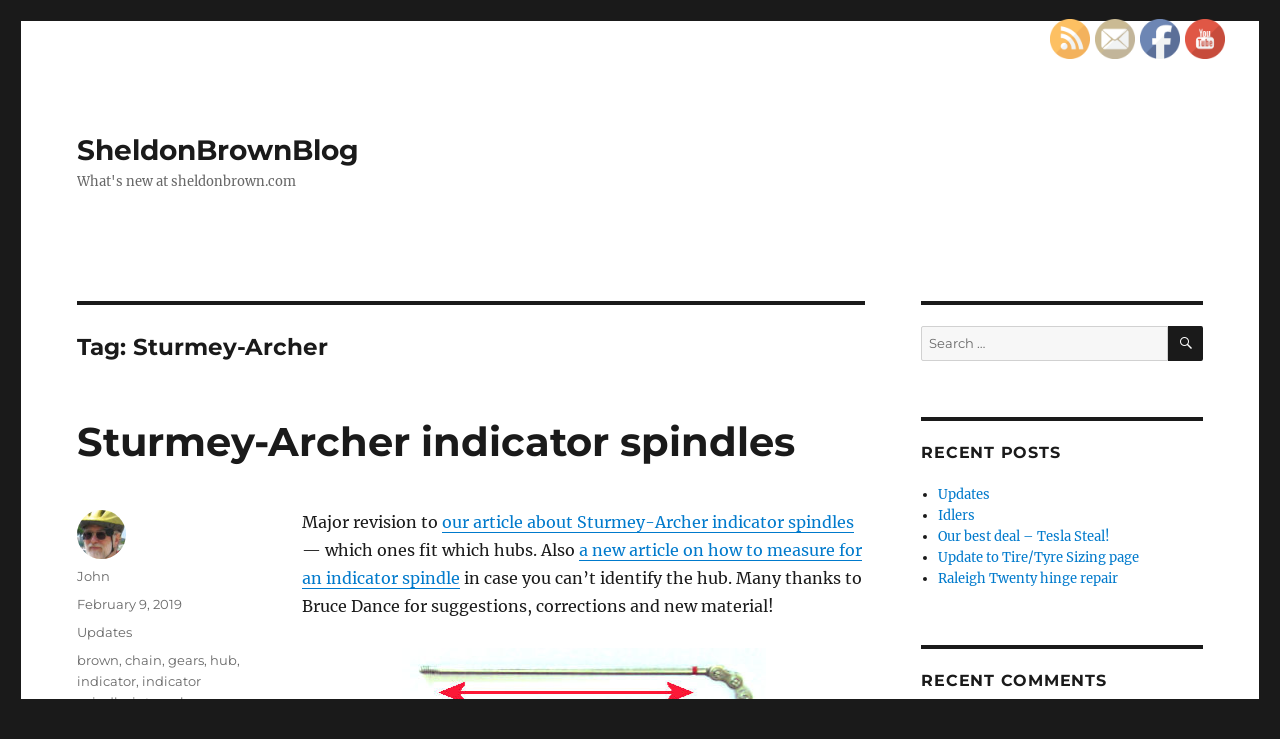

--- FILE ---
content_type: text/html; charset=UTF-8
request_url: https://sheldonbrown.com/blog/tag/sturmey-archer/
body_size: 88653
content:
<!DOCTYPE html>
<html lang="en-US" class="no-js">
<head>
	<meta charset="UTF-8">
	<meta name="viewport" content="width=device-width, initial-scale=1.0">
	<link rel="profile" href="https://gmpg.org/xfn/11">
		<script>(function(html){html.className = html.className.replace(/\bno-js\b/,'js')})(document.documentElement);</script>
<title>Sturmey-Archer &#8211; SheldonBrownBlog</title>
<meta name='robots' content='max-image-preview:large' />
	<style>img:is([sizes="auto" i], [sizes^="auto," i]) { contain-intrinsic-size: 3000px 1500px }</style>
	<link rel="alternate" type="application/rss+xml" title="SheldonBrownBlog &raquo; Feed" href="https://sheldonbrown.com/blog/feed/" />
<link rel="alternate" type="application/rss+xml" title="SheldonBrownBlog &raquo; Comments Feed" href="https://sheldonbrown.com/blog/comments/feed/" />
<link rel="alternate" type="application/rss+xml" title="SheldonBrownBlog &raquo; Sturmey-Archer Tag Feed" href="https://sheldonbrown.com/blog/tag/sturmey-archer/feed/" />
<script>
window._wpemojiSettings = {"baseUrl":"https:\/\/s.w.org\/images\/core\/emoji\/15.0.3\/72x72\/","ext":".png","svgUrl":"https:\/\/s.w.org\/images\/core\/emoji\/15.0.3\/svg\/","svgExt":".svg","source":{"concatemoji":"https:\/\/sheldonbrown.com\/blog\/wp-includes\/js\/wp-emoji-release.min.js?ver=6.7.4"}};
/*! This file is auto-generated */
!function(i,n){var o,s,e;function c(e){try{var t={supportTests:e,timestamp:(new Date).valueOf()};sessionStorage.setItem(o,JSON.stringify(t))}catch(e){}}function p(e,t,n){e.clearRect(0,0,e.canvas.width,e.canvas.height),e.fillText(t,0,0);var t=new Uint32Array(e.getImageData(0,0,e.canvas.width,e.canvas.height).data),r=(e.clearRect(0,0,e.canvas.width,e.canvas.height),e.fillText(n,0,0),new Uint32Array(e.getImageData(0,0,e.canvas.width,e.canvas.height).data));return t.every(function(e,t){return e===r[t]})}function u(e,t,n){switch(t){case"flag":return n(e,"\ud83c\udff3\ufe0f\u200d\u26a7\ufe0f","\ud83c\udff3\ufe0f\u200b\u26a7\ufe0f")?!1:!n(e,"\ud83c\uddfa\ud83c\uddf3","\ud83c\uddfa\u200b\ud83c\uddf3")&&!n(e,"\ud83c\udff4\udb40\udc67\udb40\udc62\udb40\udc65\udb40\udc6e\udb40\udc67\udb40\udc7f","\ud83c\udff4\u200b\udb40\udc67\u200b\udb40\udc62\u200b\udb40\udc65\u200b\udb40\udc6e\u200b\udb40\udc67\u200b\udb40\udc7f");case"emoji":return!n(e,"\ud83d\udc26\u200d\u2b1b","\ud83d\udc26\u200b\u2b1b")}return!1}function f(e,t,n){var r="undefined"!=typeof WorkerGlobalScope&&self instanceof WorkerGlobalScope?new OffscreenCanvas(300,150):i.createElement("canvas"),a=r.getContext("2d",{willReadFrequently:!0}),o=(a.textBaseline="top",a.font="600 32px Arial",{});return e.forEach(function(e){o[e]=t(a,e,n)}),o}function t(e){var t=i.createElement("script");t.src=e,t.defer=!0,i.head.appendChild(t)}"undefined"!=typeof Promise&&(o="wpEmojiSettingsSupports",s=["flag","emoji"],n.supports={everything:!0,everythingExceptFlag:!0},e=new Promise(function(e){i.addEventListener("DOMContentLoaded",e,{once:!0})}),new Promise(function(t){var n=function(){try{var e=JSON.parse(sessionStorage.getItem(o));if("object"==typeof e&&"number"==typeof e.timestamp&&(new Date).valueOf()<e.timestamp+604800&&"object"==typeof e.supportTests)return e.supportTests}catch(e){}return null}();if(!n){if("undefined"!=typeof Worker&&"undefined"!=typeof OffscreenCanvas&&"undefined"!=typeof URL&&URL.createObjectURL&&"undefined"!=typeof Blob)try{var e="postMessage("+f.toString()+"("+[JSON.stringify(s),u.toString(),p.toString()].join(",")+"));",r=new Blob([e],{type:"text/javascript"}),a=new Worker(URL.createObjectURL(r),{name:"wpTestEmojiSupports"});return void(a.onmessage=function(e){c(n=e.data),a.terminate(),t(n)})}catch(e){}c(n=f(s,u,p))}t(n)}).then(function(e){for(var t in e)n.supports[t]=e[t],n.supports.everything=n.supports.everything&&n.supports[t],"flag"!==t&&(n.supports.everythingExceptFlag=n.supports.everythingExceptFlag&&n.supports[t]);n.supports.everythingExceptFlag=n.supports.everythingExceptFlag&&!n.supports.flag,n.DOMReady=!1,n.readyCallback=function(){n.DOMReady=!0}}).then(function(){return e}).then(function(){var e;n.supports.everything||(n.readyCallback(),(e=n.source||{}).concatemoji?t(e.concatemoji):e.wpemoji&&e.twemoji&&(t(e.twemoji),t(e.wpemoji)))}))}((window,document),window._wpemojiSettings);
</script>
<style id='wp-emoji-styles-inline-css'>

	img.wp-smiley, img.emoji {
		display: inline !important;
		border: none !important;
		box-shadow: none !important;
		height: 1em !important;
		width: 1em !important;
		margin: 0 0.07em !important;
		vertical-align: -0.1em !important;
		background: none !important;
		padding: 0 !important;
	}
</style>
<link rel='stylesheet' id='wp-block-library-css' href='https://sheldonbrown.com/blog/wp-includes/css/dist/block-library/style.min.css?ver=6.7.4' media='all' />
<style id='wp-block-library-theme-inline-css'>
.wp-block-audio :where(figcaption){color:#555;font-size:13px;text-align:center}.is-dark-theme .wp-block-audio :where(figcaption){color:#ffffffa6}.wp-block-audio{margin:0 0 1em}.wp-block-code{border:1px solid #ccc;border-radius:4px;font-family:Menlo,Consolas,monaco,monospace;padding:.8em 1em}.wp-block-embed :where(figcaption){color:#555;font-size:13px;text-align:center}.is-dark-theme .wp-block-embed :where(figcaption){color:#ffffffa6}.wp-block-embed{margin:0 0 1em}.blocks-gallery-caption{color:#555;font-size:13px;text-align:center}.is-dark-theme .blocks-gallery-caption{color:#ffffffa6}:root :where(.wp-block-image figcaption){color:#555;font-size:13px;text-align:center}.is-dark-theme :root :where(.wp-block-image figcaption){color:#ffffffa6}.wp-block-image{margin:0 0 1em}.wp-block-pullquote{border-bottom:4px solid;border-top:4px solid;color:currentColor;margin-bottom:1.75em}.wp-block-pullquote cite,.wp-block-pullquote footer,.wp-block-pullquote__citation{color:currentColor;font-size:.8125em;font-style:normal;text-transform:uppercase}.wp-block-quote{border-left:.25em solid;margin:0 0 1.75em;padding-left:1em}.wp-block-quote cite,.wp-block-quote footer{color:currentColor;font-size:.8125em;font-style:normal;position:relative}.wp-block-quote:where(.has-text-align-right){border-left:none;border-right:.25em solid;padding-left:0;padding-right:1em}.wp-block-quote:where(.has-text-align-center){border:none;padding-left:0}.wp-block-quote.is-large,.wp-block-quote.is-style-large,.wp-block-quote:where(.is-style-plain){border:none}.wp-block-search .wp-block-search__label{font-weight:700}.wp-block-search__button{border:1px solid #ccc;padding:.375em .625em}:where(.wp-block-group.has-background){padding:1.25em 2.375em}.wp-block-separator.has-css-opacity{opacity:.4}.wp-block-separator{border:none;border-bottom:2px solid;margin-left:auto;margin-right:auto}.wp-block-separator.has-alpha-channel-opacity{opacity:1}.wp-block-separator:not(.is-style-wide):not(.is-style-dots){width:100px}.wp-block-separator.has-background:not(.is-style-dots){border-bottom:none;height:1px}.wp-block-separator.has-background:not(.is-style-wide):not(.is-style-dots){height:2px}.wp-block-table{margin:0 0 1em}.wp-block-table td,.wp-block-table th{word-break:normal}.wp-block-table :where(figcaption){color:#555;font-size:13px;text-align:center}.is-dark-theme .wp-block-table :where(figcaption){color:#ffffffa6}.wp-block-video :where(figcaption){color:#555;font-size:13px;text-align:center}.is-dark-theme .wp-block-video :where(figcaption){color:#ffffffa6}.wp-block-video{margin:0 0 1em}:root :where(.wp-block-template-part.has-background){margin-bottom:0;margin-top:0;padding:1.25em 2.375em}
</style>
<style id='classic-theme-styles-inline-css'>
/*! This file is auto-generated */
.wp-block-button__link{color:#fff;background-color:#32373c;border-radius:9999px;box-shadow:none;text-decoration:none;padding:calc(.667em + 2px) calc(1.333em + 2px);font-size:1.125em}.wp-block-file__button{background:#32373c;color:#fff;text-decoration:none}
</style>
<style id='global-styles-inline-css'>
:root{--wp--preset--aspect-ratio--square: 1;--wp--preset--aspect-ratio--4-3: 4/3;--wp--preset--aspect-ratio--3-4: 3/4;--wp--preset--aspect-ratio--3-2: 3/2;--wp--preset--aspect-ratio--2-3: 2/3;--wp--preset--aspect-ratio--16-9: 16/9;--wp--preset--aspect-ratio--9-16: 9/16;--wp--preset--color--black: #000000;--wp--preset--color--cyan-bluish-gray: #abb8c3;--wp--preset--color--white: #fff;--wp--preset--color--pale-pink: #f78da7;--wp--preset--color--vivid-red: #cf2e2e;--wp--preset--color--luminous-vivid-orange: #ff6900;--wp--preset--color--luminous-vivid-amber: #fcb900;--wp--preset--color--light-green-cyan: #7bdcb5;--wp--preset--color--vivid-green-cyan: #00d084;--wp--preset--color--pale-cyan-blue: #8ed1fc;--wp--preset--color--vivid-cyan-blue: #0693e3;--wp--preset--color--vivid-purple: #9b51e0;--wp--preset--color--dark-gray: #1a1a1a;--wp--preset--color--medium-gray: #686868;--wp--preset--color--light-gray: #e5e5e5;--wp--preset--color--blue-gray: #4d545c;--wp--preset--color--bright-blue: #007acc;--wp--preset--color--light-blue: #9adffd;--wp--preset--color--dark-brown: #402b30;--wp--preset--color--medium-brown: #774e24;--wp--preset--color--dark-red: #640c1f;--wp--preset--color--bright-red: #ff675f;--wp--preset--color--yellow: #ffef8e;--wp--preset--gradient--vivid-cyan-blue-to-vivid-purple: linear-gradient(135deg,rgba(6,147,227,1) 0%,rgb(155,81,224) 100%);--wp--preset--gradient--light-green-cyan-to-vivid-green-cyan: linear-gradient(135deg,rgb(122,220,180) 0%,rgb(0,208,130) 100%);--wp--preset--gradient--luminous-vivid-amber-to-luminous-vivid-orange: linear-gradient(135deg,rgba(252,185,0,1) 0%,rgba(255,105,0,1) 100%);--wp--preset--gradient--luminous-vivid-orange-to-vivid-red: linear-gradient(135deg,rgba(255,105,0,1) 0%,rgb(207,46,46) 100%);--wp--preset--gradient--very-light-gray-to-cyan-bluish-gray: linear-gradient(135deg,rgb(238,238,238) 0%,rgb(169,184,195) 100%);--wp--preset--gradient--cool-to-warm-spectrum: linear-gradient(135deg,rgb(74,234,220) 0%,rgb(151,120,209) 20%,rgb(207,42,186) 40%,rgb(238,44,130) 60%,rgb(251,105,98) 80%,rgb(254,248,76) 100%);--wp--preset--gradient--blush-light-purple: linear-gradient(135deg,rgb(255,206,236) 0%,rgb(152,150,240) 100%);--wp--preset--gradient--blush-bordeaux: linear-gradient(135deg,rgb(254,205,165) 0%,rgb(254,45,45) 50%,rgb(107,0,62) 100%);--wp--preset--gradient--luminous-dusk: linear-gradient(135deg,rgb(255,203,112) 0%,rgb(199,81,192) 50%,rgb(65,88,208) 100%);--wp--preset--gradient--pale-ocean: linear-gradient(135deg,rgb(255,245,203) 0%,rgb(182,227,212) 50%,rgb(51,167,181) 100%);--wp--preset--gradient--electric-grass: linear-gradient(135deg,rgb(202,248,128) 0%,rgb(113,206,126) 100%);--wp--preset--gradient--midnight: linear-gradient(135deg,rgb(2,3,129) 0%,rgb(40,116,252) 100%);--wp--preset--font-size--small: 13px;--wp--preset--font-size--medium: 20px;--wp--preset--font-size--large: 36px;--wp--preset--font-size--x-large: 42px;--wp--preset--spacing--20: 0.44rem;--wp--preset--spacing--30: 0.67rem;--wp--preset--spacing--40: 1rem;--wp--preset--spacing--50: 1.5rem;--wp--preset--spacing--60: 2.25rem;--wp--preset--spacing--70: 3.38rem;--wp--preset--spacing--80: 5.06rem;--wp--preset--shadow--natural: 6px 6px 9px rgba(0, 0, 0, 0.2);--wp--preset--shadow--deep: 12px 12px 50px rgba(0, 0, 0, 0.4);--wp--preset--shadow--sharp: 6px 6px 0px rgba(0, 0, 0, 0.2);--wp--preset--shadow--outlined: 6px 6px 0px -3px rgba(255, 255, 255, 1), 6px 6px rgba(0, 0, 0, 1);--wp--preset--shadow--crisp: 6px 6px 0px rgba(0, 0, 0, 1);}:where(.is-layout-flex){gap: 0.5em;}:where(.is-layout-grid){gap: 0.5em;}body .is-layout-flex{display: flex;}.is-layout-flex{flex-wrap: wrap;align-items: center;}.is-layout-flex > :is(*, div){margin: 0;}body .is-layout-grid{display: grid;}.is-layout-grid > :is(*, div){margin: 0;}:where(.wp-block-columns.is-layout-flex){gap: 2em;}:where(.wp-block-columns.is-layout-grid){gap: 2em;}:where(.wp-block-post-template.is-layout-flex){gap: 1.25em;}:where(.wp-block-post-template.is-layout-grid){gap: 1.25em;}.has-black-color{color: var(--wp--preset--color--black) !important;}.has-cyan-bluish-gray-color{color: var(--wp--preset--color--cyan-bluish-gray) !important;}.has-white-color{color: var(--wp--preset--color--white) !important;}.has-pale-pink-color{color: var(--wp--preset--color--pale-pink) !important;}.has-vivid-red-color{color: var(--wp--preset--color--vivid-red) !important;}.has-luminous-vivid-orange-color{color: var(--wp--preset--color--luminous-vivid-orange) !important;}.has-luminous-vivid-amber-color{color: var(--wp--preset--color--luminous-vivid-amber) !important;}.has-light-green-cyan-color{color: var(--wp--preset--color--light-green-cyan) !important;}.has-vivid-green-cyan-color{color: var(--wp--preset--color--vivid-green-cyan) !important;}.has-pale-cyan-blue-color{color: var(--wp--preset--color--pale-cyan-blue) !important;}.has-vivid-cyan-blue-color{color: var(--wp--preset--color--vivid-cyan-blue) !important;}.has-vivid-purple-color{color: var(--wp--preset--color--vivid-purple) !important;}.has-black-background-color{background-color: var(--wp--preset--color--black) !important;}.has-cyan-bluish-gray-background-color{background-color: var(--wp--preset--color--cyan-bluish-gray) !important;}.has-white-background-color{background-color: var(--wp--preset--color--white) !important;}.has-pale-pink-background-color{background-color: var(--wp--preset--color--pale-pink) !important;}.has-vivid-red-background-color{background-color: var(--wp--preset--color--vivid-red) !important;}.has-luminous-vivid-orange-background-color{background-color: var(--wp--preset--color--luminous-vivid-orange) !important;}.has-luminous-vivid-amber-background-color{background-color: var(--wp--preset--color--luminous-vivid-amber) !important;}.has-light-green-cyan-background-color{background-color: var(--wp--preset--color--light-green-cyan) !important;}.has-vivid-green-cyan-background-color{background-color: var(--wp--preset--color--vivid-green-cyan) !important;}.has-pale-cyan-blue-background-color{background-color: var(--wp--preset--color--pale-cyan-blue) !important;}.has-vivid-cyan-blue-background-color{background-color: var(--wp--preset--color--vivid-cyan-blue) !important;}.has-vivid-purple-background-color{background-color: var(--wp--preset--color--vivid-purple) !important;}.has-black-border-color{border-color: var(--wp--preset--color--black) !important;}.has-cyan-bluish-gray-border-color{border-color: var(--wp--preset--color--cyan-bluish-gray) !important;}.has-white-border-color{border-color: var(--wp--preset--color--white) !important;}.has-pale-pink-border-color{border-color: var(--wp--preset--color--pale-pink) !important;}.has-vivid-red-border-color{border-color: var(--wp--preset--color--vivid-red) !important;}.has-luminous-vivid-orange-border-color{border-color: var(--wp--preset--color--luminous-vivid-orange) !important;}.has-luminous-vivid-amber-border-color{border-color: var(--wp--preset--color--luminous-vivid-amber) !important;}.has-light-green-cyan-border-color{border-color: var(--wp--preset--color--light-green-cyan) !important;}.has-vivid-green-cyan-border-color{border-color: var(--wp--preset--color--vivid-green-cyan) !important;}.has-pale-cyan-blue-border-color{border-color: var(--wp--preset--color--pale-cyan-blue) !important;}.has-vivid-cyan-blue-border-color{border-color: var(--wp--preset--color--vivid-cyan-blue) !important;}.has-vivid-purple-border-color{border-color: var(--wp--preset--color--vivid-purple) !important;}.has-vivid-cyan-blue-to-vivid-purple-gradient-background{background: var(--wp--preset--gradient--vivid-cyan-blue-to-vivid-purple) !important;}.has-light-green-cyan-to-vivid-green-cyan-gradient-background{background: var(--wp--preset--gradient--light-green-cyan-to-vivid-green-cyan) !important;}.has-luminous-vivid-amber-to-luminous-vivid-orange-gradient-background{background: var(--wp--preset--gradient--luminous-vivid-amber-to-luminous-vivid-orange) !important;}.has-luminous-vivid-orange-to-vivid-red-gradient-background{background: var(--wp--preset--gradient--luminous-vivid-orange-to-vivid-red) !important;}.has-very-light-gray-to-cyan-bluish-gray-gradient-background{background: var(--wp--preset--gradient--very-light-gray-to-cyan-bluish-gray) !important;}.has-cool-to-warm-spectrum-gradient-background{background: var(--wp--preset--gradient--cool-to-warm-spectrum) !important;}.has-blush-light-purple-gradient-background{background: var(--wp--preset--gradient--blush-light-purple) !important;}.has-blush-bordeaux-gradient-background{background: var(--wp--preset--gradient--blush-bordeaux) !important;}.has-luminous-dusk-gradient-background{background: var(--wp--preset--gradient--luminous-dusk) !important;}.has-pale-ocean-gradient-background{background: var(--wp--preset--gradient--pale-ocean) !important;}.has-electric-grass-gradient-background{background: var(--wp--preset--gradient--electric-grass) !important;}.has-midnight-gradient-background{background: var(--wp--preset--gradient--midnight) !important;}.has-small-font-size{font-size: var(--wp--preset--font-size--small) !important;}.has-medium-font-size{font-size: var(--wp--preset--font-size--medium) !important;}.has-large-font-size{font-size: var(--wp--preset--font-size--large) !important;}.has-x-large-font-size{font-size: var(--wp--preset--font-size--x-large) !important;}
:where(.wp-block-post-template.is-layout-flex){gap: 1.25em;}:where(.wp-block-post-template.is-layout-grid){gap: 1.25em;}
:where(.wp-block-columns.is-layout-flex){gap: 2em;}:where(.wp-block-columns.is-layout-grid){gap: 2em;}
:root :where(.wp-block-pullquote){font-size: 1.5em;line-height: 1.6;}
</style>
<link rel='stylesheet' id='SFSIPLUSmainCss-css' href='https://sheldonbrown.com/blog/wp-content/plugins/ultimate-social-media-plus/css/sfsi-style.css?ver=3.7.1' media='all' />
<link rel='stylesheet' id='twentysixteen-fonts-css' href='https://sheldonbrown.com/blog/wp-content/themes/twentysixteen/fonts/merriweather-plus-montserrat-plus-inconsolata.css?ver=20230328' media='all' />
<link rel='stylesheet' id='genericons-css' href='https://sheldonbrown.com/blog/wp-content/themes/twentysixteen/genericons/genericons.css?ver=20201208' media='all' />
<link rel='stylesheet' id='twentysixteen-style-css' href='https://sheldonbrown.com/blog/wp-content/themes/twentysixteen/style.css?ver=20241112' media='all' />
<link rel='stylesheet' id='twentysixteen-block-style-css' href='https://sheldonbrown.com/blog/wp-content/themes/twentysixteen/css/blocks.css?ver=20240817' media='all' />
<!--[if lt IE 10]>
<link rel='stylesheet' id='twentysixteen-ie-css' href='https://sheldonbrown.com/blog/wp-content/themes/twentysixteen/css/ie.css?ver=20170530' media='all' />
<![endif]-->
<!--[if lt IE 9]>
<link rel='stylesheet' id='twentysixteen-ie8-css' href='https://sheldonbrown.com/blog/wp-content/themes/twentysixteen/css/ie8.css?ver=20170530' media='all' />
<![endif]-->
<!--[if lt IE 8]>
<link rel='stylesheet' id='twentysixteen-ie7-css' href='https://sheldonbrown.com/blog/wp-content/themes/twentysixteen/css/ie7.css?ver=20170530' media='all' />
<![endif]-->
<script src="https://sheldonbrown.com/blog/wp-includes/js/jquery/jquery.min.js?ver=3.7.1" id="jquery-core-js"></script>
<script src="https://sheldonbrown.com/blog/wp-includes/js/jquery/jquery-migrate.min.js?ver=3.4.1" id="jquery-migrate-js"></script>
<script src="https://sheldonbrown.com/blog/wp-content/plugins/captcha-bank/assets/global/plugins/custom/js/front-end-script.js?ver=6.7.4" id="captcha-bank-front-end-script.js-js"></script>
<!--[if lt IE 9]>
<script src="https://sheldonbrown.com/blog/wp-content/themes/twentysixteen/js/html5.js?ver=3.7.3" id="twentysixteen-html5-js"></script>
<![endif]-->
<script id="twentysixteen-script-js-extra">
var screenReaderText = {"expand":"expand child menu","collapse":"collapse child menu"};
</script>
<script src="https://sheldonbrown.com/blog/wp-content/themes/twentysixteen/js/functions.js?ver=20230629" id="twentysixteen-script-js" defer data-wp-strategy="defer"></script>
<link rel="https://api.w.org/" href="https://sheldonbrown.com/blog/wp-json/" /><link rel="alternate" title="JSON" type="application/json" href="https://sheldonbrown.com/blog/wp-json/wp/v2/tags/29" /><link rel="EditURI" type="application/rsd+xml" title="RSD" href="https://sheldonbrown.com/blog/xmlrpc.php?rsd" />
<meta name="generator" content="WordPress 6.7.4" />
	<script>
		window.addEventListener("sfsi_plus_functions_loaded", function() {
			var body = document.getElementsByTagName('body')[0];
			// console.log(body);
			body.classList.add("sfsi_plus_3.53");
		})
		// window.addEventListener('sfsi_plus_functions_loaded',function(e) {
		// 	jQuery("body").addClass("sfsi_plus_3.53")
		// });
		jQuery(document).ready(function(e) {
			jQuery("body").addClass("sfsi_plus_3.53")
		});

		function sfsi_plus_processfurther(ref) {
			var feed_id = '[base64]';
			var feedtype = 8;
			var email = jQuery(ref).find('input[name="email"]').val();
			var filter = /^(([^<>()[\]\\.,;:\s@\"]+(\.[^<>()[\]\\.,;:\s@\"]+)*)|(\".+\"))@((\[[0-9]{1,3}\.[0-9]{1,3}\.[0-9]{1,3}\.[0-9]{1,3}\])|(([a-zA-Z\-0-9]+\.)+[a-zA-Z]{2,}))$/;
			if ((email != "Enter your email") && (filter.test(email))) {
				if (feedtype == "8") {
					var url = "https://api.follow.it/subscription-form/" + feed_id + "/" + feedtype;
					window.open(url, "popupwindow", "scrollbars=yes,width=1080,height=760");
					return true;
				}
			} else {
				alert("Please enter email address");
				jQuery(ref).find('input[name="email"]').focus();
				return false;
			}
		}
	</script>
	<style>
		.sfsi_plus_subscribe_Popinner {
			width: 100% !important;
			height: auto !important;
			border: 1px solid #b5b5b5 !important;
			padding: 18px 0px !important;
			background-color: #ffffff !important;
		}

		.sfsi_plus_subscribe_Popinner form {
			margin: 0 20px !important;
		}

		.sfsi_plus_subscribe_Popinner h5 {
			font-family: Helvetica,Arial,sans-serif !important;

			font-weight: bold !important;
			color: #000000 !important;
			font-size: 16px !important;
			text-align: center !important;
			margin: 0 0 10px !important;
			padding: 0 !important;
		}

		.sfsi_plus_subscription_form_field {
			margin: 5px 0 !important;
			width: 100% !important;
			display: inline-flex;
			display: -webkit-inline-flex;
		}

		.sfsi_plus_subscription_form_field input {
			width: 100% !important;
			padding: 10px 0px !important;
		}

		.sfsi_plus_subscribe_Popinner input[type=email] {
			font-family: Helvetica,Arial,sans-serif !important;

			font-style: normal !important;
			color: #000000 !important;
			font-size: 14px !important;
			text-align: center !important;
		}

		.sfsi_plus_subscribe_Popinner input[type=email]::-webkit-input-placeholder {
			font-family: Helvetica,Arial,sans-serif !important;

			font-style: normal !important;
			color: #000000 !important;
			font-size: 14px !important;
			text-align: center !important;
		}

		.sfsi_plus_subscribe_Popinner input[type=email]:-moz-placeholder {
			/* Firefox 18- */
			font-family: Helvetica,Arial,sans-serif !important;

			font-style: normal !important;
			color: #000000 !important;
			font-size: 14px !important;
			text-align: center !important;
		}

		.sfsi_plus_subscribe_Popinner input[type=email]::-moz-placeholder {
			/* Firefox 19+ */
			font-family: Helvetica,Arial,sans-serif !important;

			font-style: normal !important;
			color: #000000 !important;
			font-size: 14px !important;
			text-align: center !important;
		}

		.sfsi_plus_subscribe_Popinner input[type=email]:-ms-input-placeholder {
			font-family: Helvetica,Arial,sans-serif !important;

			font-style: normal !important;
			color: #000000 !important;
			font-size: 14px !important;
			text-align: center !important;
		}

		.sfsi_plus_subscribe_Popinner input[type=submit] {
			font-family: Helvetica,Arial,sans-serif !important;

			font-weight: bold !important;
			color: #000000 !important;
			font-size: 16px !important;
			text-align: center !important;
			background-color: #dedede !important;
		}
	</style>
	<meta name="follow.[base64]" content="7F12vlRR1T3XDVTcrEYv"/> <meta name="viewport" content="width=device-width, initial-scale=1"><style>.recentcomments a{display:inline !important;padding:0 !important;margin:0 !important;}</style></head>

<body class="archive tag tag-sturmey-archer tag-29 wp-embed-responsive sfsi_plus_actvite_theme_default group-blog hfeed">
<div id="page" class="site">
	<div class="site-inner">
		<a class="skip-link screen-reader-text" href="#content">
			Skip to content		</a>

		<header id="masthead" class="site-header">
			<div class="site-header-main">
				<div class="site-branding">
					
											<p class="site-title"><a href="https://sheldonbrown.com/blog/" rel="home">SheldonBrownBlog</a></p>
												<p class="site-description">What&#039;s new at sheldonbrown.com</p>
									</div><!-- .site-branding -->

							</div><!-- .site-header-main -->

					</header><!-- .site-header -->

		<div id="content" class="site-content">

	<div id="primary" class="content-area">
		<main id="main" class="site-main">

		
			<header class="page-header">
				<h1 class="page-title">Tag: <span>Sturmey-Archer</span></h1>			</header><!-- .page-header -->

			
<article id="post-1409" class="post-1409 post type-post status-publish format-standard hentry category-updates tag-brown tag-chain tag-gears tag-hub tag-indicator tag-indicator-spindle tag-internal tag-internal-gear tag-maintenance tag-planetary tag-pullchain tag-sheldon tag-sheldon-brown tag-sheldonbrown tag-sheldonbrown-com tag-shifter tag-spindle tag-sturmey-archer">
	<header class="entry-header">
		
		<h2 class="entry-title"><a href="https://sheldonbrown.com/blog/2019/02/09/sturmey-archer-indicator-spindles-2/" rel="bookmark">Sturmey-Archer indicator spindles</a></h2>	</header><!-- .entry-header -->

	
	
	<div class="entry-content">
		
<p>Major revision to <a href="https://www.sheldonbrown.com/indicators.html">our article about Sturmey-Archer indicator spindles</a> &#8212; which ones fit which hubs. Also <a href="https://sheldonbrown.com/indicator-measurement.html">a new article on how to measure for an indicator spindle</a> in case you can&#8217;t identify the hub. Many thanks to Bruce Dance for suggestions, corrections and new material!</p>



<div class="wp-block-image">
<figure class="aligncenter is-resized"><img fetchpriority="high" decoding="async" class="wp-image-1410" src="http://sheldonbrown.com/blog/wp-content/uploads/2019/02/indicator-IMG_6047.jpg" alt="Measuring an indicator spindle" width="364" height="147" srcset="https://sheldonbrown.com/blog/wp-content/uploads/2019/02/indicator-IMG_6047.jpg 365w, https://sheldonbrown.com/blog/wp-content/uploads/2019/02/indicator-IMG_6047-300x121.jpg 300w" sizes="(max-width: 364px) 85vw, 364px" />
<figcaption>Measuring an indicator spindle</figcaption>
</figure>
</div>
	</div><!-- .entry-content -->

	<footer class="entry-footer">
		<span class="byline"><img alt='' src='https://secure.gravatar.com/avatar/2048233442d2736b03a62dea24d8018a?s=49&#038;d=mm&#038;r=g' srcset='https://secure.gravatar.com/avatar/2048233442d2736b03a62dea24d8018a?s=98&#038;d=mm&#038;r=g 2x' class='avatar avatar-49 photo' height='49' width='49' decoding='async'/><span class="screen-reader-text">Author </span><span class="author vcard"><a class="url fn n" href="https://sheldonbrown.com/blog/author/john/">John</a></span></span><span class="posted-on"><span class="screen-reader-text">Posted on </span><a href="https://sheldonbrown.com/blog/2019/02/09/sturmey-archer-indicator-spindles-2/" rel="bookmark"><time class="entry-date published" datetime="2019-02-09T19:15:14-05:00">February 9, 2019</time><time class="updated" datetime="2019-02-09T19:44:57-05:00">February 9, 2019</time></a></span><span class="cat-links"><span class="screen-reader-text">Categories </span><a href="https://sheldonbrown.com/blog/category/updates/" rel="category tag">Updates</a></span><span class="tags-links"><span class="screen-reader-text">Tags </span><a href="https://sheldonbrown.com/blog/tag/brown/" rel="tag">brown</a>, <a href="https://sheldonbrown.com/blog/tag/chain/" rel="tag">chain</a>, <a href="https://sheldonbrown.com/blog/tag/gears/" rel="tag">gears</a>, <a href="https://sheldonbrown.com/blog/tag/hub/" rel="tag">hub</a>, <a href="https://sheldonbrown.com/blog/tag/indicator/" rel="tag">indicator</a>, <a href="https://sheldonbrown.com/blog/tag/indicator-spindle/" rel="tag">indicator spindle</a>, <a href="https://sheldonbrown.com/blog/tag/internal/" rel="tag">internal</a>, <a href="https://sheldonbrown.com/blog/tag/internal-gear/" rel="tag">internal-gear</a>, <a href="https://sheldonbrown.com/blog/tag/maintenance/" rel="tag">maintenance</a>, <a href="https://sheldonbrown.com/blog/tag/planetary/" rel="tag">planetary</a>, <a href="https://sheldonbrown.com/blog/tag/pullchain/" rel="tag">pullchain</a>, <a href="https://sheldonbrown.com/blog/tag/sheldon/" rel="tag">Sheldon</a>, <a href="https://sheldonbrown.com/blog/tag/sheldon-brown/" rel="tag">Sheldon Brown</a>, <a href="https://sheldonbrown.com/blog/tag/sheldonbrown/" rel="tag">sheldonbrown</a>, <a href="https://sheldonbrown.com/blog/tag/sheldonbrown-com/" rel="tag">sheldonbrown.com</a>, <a href="https://sheldonbrown.com/blog/tag/shifter/" rel="tag">shifter</a>, <a href="https://sheldonbrown.com/blog/tag/spindle/" rel="tag">spindle</a>, <a href="https://sheldonbrown.com/blog/tag/sturmey-archer/" rel="tag">Sturmey-Archer</a></span>			</footer><!-- .entry-footer -->
</article><!-- #post-1409 -->

<article id="post-1307" class="post-1307 post type-post status-publish format-standard hentry category-updates tag-battery tag-bicycle tag-busch-muller tag-dynohub tag-generator tag-halogen tag-headlamp tag-headlight tag-hub tag-incandescent tag-led tag-light-emitting-diode tag-miller tag-shelbroco tag-sheldon tag-sheldonbrown tag-sheldonbrown-com tag-sturmey-archer tag-taillamp tag-taillight">
	<header class="entry-header">
		
		<h2 class="entry-title"><a href="https://sheldonbrown.com/blog/2018/04/28/bicycle-generators/" rel="bookmark">Bicycle generators</a></h2>	</header><!-- .entry-header -->

	
	
	<div class="entry-content">
		<p><figure id="attachment_1308" aria-describedby="caption-attachment-1308" style="width: 266px" class="wp-caption alignright"><img decoding="async" class="size-full wp-image-1308" src="http://sheldonbrown.com/blog/wp-content/uploads/2018/04/alfine-generator.jpg" alt="Shimano Alfine hub generator" width="266" height="199" /><figcaption id="caption-attachment-1308" class="wp-caption-text">Shimano Alfine hub generator</figcaption></figure>Generators for bicycle lighting &#8212; <a href="https://www.sheldonbrown.com/generators.html">new article by guest author Frank Krygowski</a>. Advantages and disadvantages compared with batteries; types, history, installation.<br />
<figure id="attachment_1310" aria-describedby="caption-attachment-1310" style="width: 200px" class="wp-caption alignleft"><img loading="lazy" decoding="async" src="http://sheldonbrown.com/blog/wp-content/uploads/2018/04/dymotec.jpg" alt="Busch &amp; Müller Dymotec tire-sidewall generator" width="200" height="221" class="size-full wp-image-1310" /><figcaption id="caption-attachment-1310" class="wp-caption-text">Busch &#038; Müller Dymotec tire-sidewall generator</figcaption></figure></p>
	</div><!-- .entry-content -->

	<footer class="entry-footer">
		<span class="byline"><img alt='' src='https://secure.gravatar.com/avatar/2048233442d2736b03a62dea24d8018a?s=49&#038;d=mm&#038;r=g' srcset='https://secure.gravatar.com/avatar/2048233442d2736b03a62dea24d8018a?s=98&#038;d=mm&#038;r=g 2x' class='avatar avatar-49 photo' height='49' width='49' loading='lazy' decoding='async'/><span class="screen-reader-text">Author </span><span class="author vcard"><a class="url fn n" href="https://sheldonbrown.com/blog/author/john/">John</a></span></span><span class="posted-on"><span class="screen-reader-text">Posted on </span><a href="https://sheldonbrown.com/blog/2018/04/28/bicycle-generators/" rel="bookmark"><time class="entry-date published" datetime="2018-04-28T13:34:04-04:00">April 28, 2018</time><time class="updated" datetime="2018-05-28T20:01:41-04:00">May 28, 2018</time></a></span><span class="cat-links"><span class="screen-reader-text">Categories </span><a href="https://sheldonbrown.com/blog/category/updates/" rel="category tag">Updates</a></span><span class="tags-links"><span class="screen-reader-text">Tags </span><a href="https://sheldonbrown.com/blog/tag/battery/" rel="tag">battery</a>, <a href="https://sheldonbrown.com/blog/tag/bicycle/" rel="tag">bicycle</a>, <a href="https://sheldonbrown.com/blog/tag/busch-muller/" rel="tag">Busch &amp; Müller</a>, <a href="https://sheldonbrown.com/blog/tag/dynohub/" rel="tag">Dynohub</a>, <a href="https://sheldonbrown.com/blog/tag/generator/" rel="tag">generator</a>, <a href="https://sheldonbrown.com/blog/tag/halogen/" rel="tag">Halogen</a>, <a href="https://sheldonbrown.com/blog/tag/headlamp/" rel="tag">headlamp</a>, <a href="https://sheldonbrown.com/blog/tag/headlight/" rel="tag">headlight</a>, <a href="https://sheldonbrown.com/blog/tag/hub/" rel="tag">hub</a>, <a href="https://sheldonbrown.com/blog/tag/incandescent/" rel="tag">incandescent</a>, <a href="https://sheldonbrown.com/blog/tag/led/" rel="tag">LED</a>, <a href="https://sheldonbrown.com/blog/tag/light-emitting-diode/" rel="tag">light-emitting diode</a>, <a href="https://sheldonbrown.com/blog/tag/miller/" rel="tag">Miller</a>, <a href="https://sheldonbrown.com/blog/tag/shelbroco/" rel="tag">shelbroco</a>, <a href="https://sheldonbrown.com/blog/tag/sheldon/" rel="tag">Sheldon</a>, <a href="https://sheldonbrown.com/blog/tag/sheldonbrown/" rel="tag">sheldonbrown</a>, <a href="https://sheldonbrown.com/blog/tag/sheldonbrown-com/" rel="tag">sheldonbrown.com</a>, <a href="https://sheldonbrown.com/blog/tag/sturmey-archer/" rel="tag">Sturmey-Archer</a>, <a href="https://sheldonbrown.com/blog/tag/taillamp/" rel="tag">taillamp</a>, <a href="https://sheldonbrown.com/blog/tag/taillight/" rel="tag">taillight</a></span>			</footer><!-- .entry-footer -->
</article><!-- #post-1307 -->

<article id="post-1241" class="post-1241 post type-post status-publish format-standard hentry category-updates tag-4-speed tag-5-speed tag-5-star tag-7-speed tag-af tag-at7 tag-bicycle tag-fc tag-fg tag-fw tag-gearing tag-gears tag-internal tag-maintenance tag-planetary tag-rx-rf5 tag-s-rf5w tag-s5 tag-shelbroco tag-sheldon tag-sheldon-brown tag-sheldonbrown tag-sheldonbrown-com tag-shifter tag-sprinter tag-sturmey-archer tag-summit">
	<header class="entry-header">
		
		<h2 class="entry-title"><a href="https://sheldonbrown.com/blog/2017/11/25/sturmey-archer-4-5-and-7-speed-hubs/" rel="bookmark">Sturmey-Archer 4, 5 and 7-speed hubs</a></h2>	</header><!-- .entry-header -->

	
	
	<div class="entry-content">
		<p>We have updated <a href="https://sheldonbrown.com/sturmey-archer_5-spd.html">our article about Sturmey-Archer 4, 5 and 7-speed internal-gear hubs</a> to reflect changes in hub availability and new documentation.</p>
<p><figure id="attachment_950" aria-describedby="caption-attachment-950" style="width: 472px" class="wp-caption aligncenter"><img loading="lazy" decoding="async" class="size-full wp-image-950" src="http://sheldonbrown.com/blog/wp-content/uploads/2016/05/s5w.jpg" alt="Sturmey-Archer S%W hub" width="472" height="415" srcset="https://sheldonbrown.com/blog/wp-content/uploads/2016/05/s5w.jpg 472w, https://sheldonbrown.com/blog/wp-content/uploads/2016/05/s5w-300x264.jpg 300w" sizes="auto, (max-width: 472px) 85vw, 472px" /><figcaption id="caption-attachment-950" class="wp-caption-text">Sturmey-Archer S5W hub</figcaption></figure></p>
	</div><!-- .entry-content -->

	<footer class="entry-footer">
		<span class="byline"><img alt='' src='https://secure.gravatar.com/avatar/2048233442d2736b03a62dea24d8018a?s=49&#038;d=mm&#038;r=g' srcset='https://secure.gravatar.com/avatar/2048233442d2736b03a62dea24d8018a?s=98&#038;d=mm&#038;r=g 2x' class='avatar avatar-49 photo' height='49' width='49' loading='lazy' decoding='async'/><span class="screen-reader-text">Author </span><span class="author vcard"><a class="url fn n" href="https://sheldonbrown.com/blog/author/john/">John</a></span></span><span class="posted-on"><span class="screen-reader-text">Posted on </span><a href="https://sheldonbrown.com/blog/2017/11/25/sturmey-archer-4-5-and-7-speed-hubs/" rel="bookmark"><time class="entry-date published" datetime="2017-11-25T21:52:50-05:00">November 25, 2017</time><time class="updated" datetime="2018-03-10T18:41:21-05:00">March 10, 2018</time></a></span><span class="cat-links"><span class="screen-reader-text">Categories </span><a href="https://sheldonbrown.com/blog/category/updates/" rel="category tag">Updates</a></span><span class="tags-links"><span class="screen-reader-text">Tags </span><a href="https://sheldonbrown.com/blog/tag/4-speed/" rel="tag">4-speed</a>, <a href="https://sheldonbrown.com/blog/tag/5-speed/" rel="tag">5-speed</a>, <a href="https://sheldonbrown.com/blog/tag/5-star/" rel="tag">5-Star</a>, <a href="https://sheldonbrown.com/blog/tag/7-speed/" rel="tag">7-speed</a>, <a href="https://sheldonbrown.com/blog/tag/af/" rel="tag">AF</a>, <a href="https://sheldonbrown.com/blog/tag/at7/" rel="tag">AT7</a>, <a href="https://sheldonbrown.com/blog/tag/bicycle/" rel="tag">bicycle</a>, <a href="https://sheldonbrown.com/blog/tag/fc/" rel="tag">FC</a>, <a href="https://sheldonbrown.com/blog/tag/fg/" rel="tag">FG</a>, <a href="https://sheldonbrown.com/blog/tag/fw/" rel="tag">FW</a>, <a href="https://sheldonbrown.com/blog/tag/gearing/" rel="tag">gearing</a>, <a href="https://sheldonbrown.com/blog/tag/gears/" rel="tag">gears</a>, <a href="https://sheldonbrown.com/blog/tag/internal/" rel="tag">internal</a>, <a href="https://sheldonbrown.com/blog/tag/maintenance/" rel="tag">maintenance</a>, <a href="https://sheldonbrown.com/blog/tag/planetary/" rel="tag">planetary</a>, <a href="https://sheldonbrown.com/blog/tag/rx-rf5/" rel="tag">RX-RF5</a>, <a href="https://sheldonbrown.com/blog/tag/s-rf5w/" rel="tag">S-RF5(W)</a>, <a href="https://sheldonbrown.com/blog/tag/s5/" rel="tag">S5</a>, <a href="https://sheldonbrown.com/blog/tag/shelbroco/" rel="tag">shelbroco</a>, <a href="https://sheldonbrown.com/blog/tag/sheldon/" rel="tag">Sheldon</a>, <a href="https://sheldonbrown.com/blog/tag/sheldon-brown/" rel="tag">Sheldon Brown</a>, <a href="https://sheldonbrown.com/blog/tag/sheldonbrown/" rel="tag">sheldonbrown</a>, <a href="https://sheldonbrown.com/blog/tag/sheldonbrown-com/" rel="tag">sheldonbrown.com</a>, <a href="https://sheldonbrown.com/blog/tag/shifter/" rel="tag">shifter</a>, <a href="https://sheldonbrown.com/blog/tag/sprinter/" rel="tag">Sprinter</a>, <a href="https://sheldonbrown.com/blog/tag/sturmey-archer/" rel="tag">Sturmey-Archer</a>, <a href="https://sheldonbrown.com/blog/tag/summit/" rel="tag">Summit</a></span><span class="comments-link"><a href="https://sheldonbrown.com/blog/2017/11/25/sturmey-archer-4-5-and-7-speed-hubs/#comments">2 Comments<span class="screen-reader-text"> on Sturmey-Archer 4, 5 and 7-speed hubs</span></a></span>			</footer><!-- .entry-footer -->
</article><!-- #post-1241 -->

<article id="post-1084" class="post-1084 post type-post status-publish format-standard hentry category-updates tag-8-speed tag-bicycle tag-drop-bolt tag-gearing tag-gears tag-hinge tag-hinge-key tag-hub tag-internal tag-internal-gear tag-pletscher tag-rack tag-raleigh tag-raleigh-twenty tag-shelbroco tag-sheldon tag-sheldon-brown tag-sheldonbrown tag-sheldonbrown-com tag-sturmey-archer tag-suspension tag-twenty">
	<header class="entry-header">
		
		<h2 class="entry-title"><a href="https://sheldonbrown.com/blog/2017/01/19/raleigh-twenty-page-expanded/" rel="bookmark">Raleigh Twenty page expanded</a></h2>	</header><!-- .entry-header -->

	
	
	<div class="entry-content">
		<p><a href="http://sheldonbrown.com/raleigh-twenty.html">Our page about Raleigh Twenty bicycles</a> has been expanded with two new sections, about the hinge and the rear rack. Find out why the humble and disdained Pletscher rear rack works great on a Twenty, and how to make a replacement for a missing hinge <a href="https://keykonglocksmith.com/commercial-locksmith/">key</a>.</p>
<p><figure id="attachment_1087" aria-describedby="caption-attachment-1087" style="width: 600px" class="wp-caption aligncenter"><img loading="lazy" decoding="async" class="size-large wp-image-1087" src="http://sheldonbrown.com/blog/wp-content/uploads/2017/01/raleigh-twenty-8-01-600x450.jpg" alt="Sheldon Brown's 8-speed Raleigh Twenty bicycle" width="600" height="450" srcset="https://sheldonbrown.com/blog/wp-content/uploads/2017/01/raleigh-twenty-8-01-600x450.jpg 600w, https://sheldonbrown.com/blog/wp-content/uploads/2017/01/raleigh-twenty-8-01-300x225.jpg 300w, https://sheldonbrown.com/blog/wp-content/uploads/2017/01/raleigh-twenty-8-01-768x576.jpg 768w, https://sheldonbrown.com/blog/wp-content/uploads/2017/01/raleigh-twenty-8-01.jpg 800w" sizes="auto, (max-width: 709px) 85vw, (max-width: 909px) 67vw, (max-width: 984px) 61vw, (max-width: 1362px) 45vw, 600px" /><figcaption id="caption-attachment-1087" class="wp-caption-text">Sheldon Brown&#8217;s 8-speed Raleigh Twenty bicycle</figcaption></figure></p>
	</div><!-- .entry-content -->

	<footer class="entry-footer">
		<span class="byline"><img alt='' src='https://secure.gravatar.com/avatar/2048233442d2736b03a62dea24d8018a?s=49&#038;d=mm&#038;r=g' srcset='https://secure.gravatar.com/avatar/2048233442d2736b03a62dea24d8018a?s=98&#038;d=mm&#038;r=g 2x' class='avatar avatar-49 photo' height='49' width='49' loading='lazy' decoding='async'/><span class="screen-reader-text">Author </span><span class="author vcard"><a class="url fn n" href="https://sheldonbrown.com/blog/author/john/">John</a></span></span><span class="posted-on"><span class="screen-reader-text">Posted on </span><a href="https://sheldonbrown.com/blog/2017/01/19/raleigh-twenty-page-expanded/" rel="bookmark"><time class="entry-date published" datetime="2017-01-19T12:08:45-05:00">January 19, 2017</time><time class="updated" datetime="2019-05-18T10:13:36-04:00">May 18, 2019</time></a></span><span class="cat-links"><span class="screen-reader-text">Categories </span><a href="https://sheldonbrown.com/blog/category/updates/" rel="category tag">Updates</a></span><span class="tags-links"><span class="screen-reader-text">Tags </span><a href="https://sheldonbrown.com/blog/tag/8-speed/" rel="tag">8-speed</a>, <a href="https://sheldonbrown.com/blog/tag/bicycle/" rel="tag">bicycle</a>, <a href="https://sheldonbrown.com/blog/tag/drop-bolt/" rel="tag">drop bolt</a>, <a href="https://sheldonbrown.com/blog/tag/gearing/" rel="tag">gearing</a>, <a href="https://sheldonbrown.com/blog/tag/gears/" rel="tag">gears</a>, <a href="https://sheldonbrown.com/blog/tag/hinge/" rel="tag">hinge</a>, <a href="https://sheldonbrown.com/blog/tag/hinge-key/" rel="tag">hinge key</a>, <a href="https://sheldonbrown.com/blog/tag/hub/" rel="tag">hub</a>, <a href="https://sheldonbrown.com/blog/tag/internal/" rel="tag">internal</a>, <a href="https://sheldonbrown.com/blog/tag/internal-gear/" rel="tag">internal-gear</a>, <a href="https://sheldonbrown.com/blog/tag/pletscher/" rel="tag">Pletscher</a>, <a href="https://sheldonbrown.com/blog/tag/rack/" rel="tag">rack</a>, <a href="https://sheldonbrown.com/blog/tag/raleigh/" rel="tag">Raleigh</a>, <a href="https://sheldonbrown.com/blog/tag/raleigh-twenty/" rel="tag">Raleigh Twenty</a>, <a href="https://sheldonbrown.com/blog/tag/shelbroco/" rel="tag">shelbroco</a>, <a href="https://sheldonbrown.com/blog/tag/sheldon/" rel="tag">Sheldon</a>, <a href="https://sheldonbrown.com/blog/tag/sheldon-brown/" rel="tag">Sheldon Brown</a>, <a href="https://sheldonbrown.com/blog/tag/sheldonbrown/" rel="tag">sheldonbrown</a>, <a href="https://sheldonbrown.com/blog/tag/sheldonbrown-com/" rel="tag">sheldonbrown.com</a>, <a href="https://sheldonbrown.com/blog/tag/sturmey-archer/" rel="tag">Sturmey-Archer</a>, <a href="https://sheldonbrown.com/blog/tag/suspension/" rel="tag">suspension</a>, <a href="https://sheldonbrown.com/blog/tag/twenty/" rel="tag">Twenty</a></span><span class="comments-link"><a href="https://sheldonbrown.com/blog/2017/01/19/raleigh-twenty-page-expanded/#comments">2 Comments<span class="screen-reader-text"> on Raleigh Twenty page expanded</span></a></span>			</footer><!-- .entry-footer -->
</article><!-- #post-1084 -->

<article id="post-949" class="post-949 post type-post status-publish format-standard hentry category-updates tag-4-speed tag-5-speed tag-7-speed tag-bicycle tag-coaster-brake tag-gearing tag-gears tag-hub tag-internal tag-internal-gear tag-maintenance tag-planetary tag-repair tag-sheldon tag-sheldon-brown tag-sheldonbrown tag-sheldonbrown-com tag-shifter tag-sturmey-archer">
	<header class="entry-header">
		
		<h2 class="entry-title"><a href="https://sheldonbrown.com/blog/2016/05/02/949/" rel="bookmark">Update to 5-speed hub information</a></h2>	</header><!-- .entry-header -->

	
	
	<div class="entry-content">
		<p>Our <a href="http://sheldonbrown.com/sturmey-archer_5-spd.html">Sturmey-Archer 4, 5 and 7-speed hub page</a> has been updated with links to newly-available information on recent 5-speed hubs.</p>
<p><figure id="attachment_950" aria-describedby="caption-attachment-950" style="width: 472px" class="wp-caption aligncenter"><img loading="lazy" decoding="async" class="size-full wp-image-950" src="http://sheldonbrown.com/blog/wp-content/uploads/2016/05/s5w.jpg" alt="Sturmey-Archer S5W hub" width="472" height="415" srcset="https://sheldonbrown.com/blog/wp-content/uploads/2016/05/s5w.jpg 472w, https://sheldonbrown.com/blog/wp-content/uploads/2016/05/s5w-300x264.jpg 300w" sizes="auto, (max-width: 472px) 85vw, 472px" /><figcaption id="caption-attachment-950" class="wp-caption-text">Sturmey-Archer S5W hub</figcaption></figure></p>
	</div><!-- .entry-content -->

	<footer class="entry-footer">
		<span class="byline"><img alt='' src='https://secure.gravatar.com/avatar/2048233442d2736b03a62dea24d8018a?s=49&#038;d=mm&#038;r=g' srcset='https://secure.gravatar.com/avatar/2048233442d2736b03a62dea24d8018a?s=98&#038;d=mm&#038;r=g 2x' class='avatar avatar-49 photo' height='49' width='49' loading='lazy' decoding='async'/><span class="screen-reader-text">Author </span><span class="author vcard"><a class="url fn n" href="https://sheldonbrown.com/blog/author/john/">John</a></span></span><span class="posted-on"><span class="screen-reader-text">Posted on </span><a href="https://sheldonbrown.com/blog/2016/05/02/949/" rel="bookmark"><time class="entry-date published" datetime="2016-05-02T11:08:56-04:00">May 2, 2016</time><time class="updated" datetime="2016-05-02T11:11:19-04:00">May 2, 2016</time></a></span><span class="cat-links"><span class="screen-reader-text">Categories </span><a href="https://sheldonbrown.com/blog/category/updates/" rel="category tag">Updates</a></span><span class="tags-links"><span class="screen-reader-text">Tags </span><a href="https://sheldonbrown.com/blog/tag/4-speed/" rel="tag">4-speed</a>, <a href="https://sheldonbrown.com/blog/tag/5-speed/" rel="tag">5-speed</a>, <a href="https://sheldonbrown.com/blog/tag/7-speed/" rel="tag">7-speed</a>, <a href="https://sheldonbrown.com/blog/tag/bicycle/" rel="tag">bicycle</a>, <a href="https://sheldonbrown.com/blog/tag/coaster-brake/" rel="tag">coaster brake</a>, <a href="https://sheldonbrown.com/blog/tag/gearing/" rel="tag">gearing</a>, <a href="https://sheldonbrown.com/blog/tag/gears/" rel="tag">gears</a>, <a href="https://sheldonbrown.com/blog/tag/hub/" rel="tag">hub</a>, <a href="https://sheldonbrown.com/blog/tag/internal/" rel="tag">internal</a>, <a href="https://sheldonbrown.com/blog/tag/internal-gear/" rel="tag">internal-gear</a>, <a href="https://sheldonbrown.com/blog/tag/maintenance/" rel="tag">maintenance</a>, <a href="https://sheldonbrown.com/blog/tag/planetary/" rel="tag">planetary</a>, <a href="https://sheldonbrown.com/blog/tag/repair/" rel="tag">repair</a>, <a href="https://sheldonbrown.com/blog/tag/sheldon/" rel="tag">Sheldon</a>, <a href="https://sheldonbrown.com/blog/tag/sheldon-brown/" rel="tag">Sheldon Brown</a>, <a href="https://sheldonbrown.com/blog/tag/sheldonbrown/" rel="tag">sheldonbrown</a>, <a href="https://sheldonbrown.com/blog/tag/sheldonbrown-com/" rel="tag">sheldonbrown.com</a>, <a href="https://sheldonbrown.com/blog/tag/shifter/" rel="tag">shifter</a>, <a href="https://sheldonbrown.com/blog/tag/sturmey-archer/" rel="tag">Sturmey-Archer</a></span>			</footer><!-- .entry-footer -->
</article><!-- #post-949 -->

<article id="post-947" class="post-947 post type-post status-publish format-standard hentry category-updates tag-10-speed tag-bbb tag-bicycle tag-cassette tag-gearing tag-ird tag-maintenance tag-miche tag-sheldon-brown tag-sheldonbrown tag-sheldonbrown-com tag-shimano tag-sram tag-sturmey-archer">
	<header class="entry-header">
		
		<h2 class="entry-title"><a href="https://sheldonbrown.com/blog/2016/04/26/update-to-the-10-speed-cassette-page/" rel="bookmark">Update to the 10-speed cassette page</a></h2>	</header><!-- .entry-header -->

	
	
	<div class="entry-content">
		<p><span data-offset-key="ermhs-0-0"><span data-text="true">Major update of <a href="http://sheldonbrown.com/k10.shtml">the 10-speed cassette page</a> &#8212; covers new models and an additional brand.  </span></span></p>
	</div><!-- .entry-content -->

	<footer class="entry-footer">
		<span class="byline"><img alt='' src='https://secure.gravatar.com/avatar/2048233442d2736b03a62dea24d8018a?s=49&#038;d=mm&#038;r=g' srcset='https://secure.gravatar.com/avatar/2048233442d2736b03a62dea24d8018a?s=98&#038;d=mm&#038;r=g 2x' class='avatar avatar-49 photo' height='49' width='49' loading='lazy' decoding='async'/><span class="screen-reader-text">Author </span><span class="author vcard"><a class="url fn n" href="https://sheldonbrown.com/blog/author/john/">John</a></span></span><span class="posted-on"><span class="screen-reader-text">Posted on </span><a href="https://sheldonbrown.com/blog/2016/04/26/update-to-the-10-speed-cassette-page/" rel="bookmark"><time class="entry-date published" datetime="2016-04-26T18:36:33-04:00">April 26, 2016</time><time class="updated" datetime="2016-05-02T11:13:03-04:00">May 2, 2016</time></a></span><span class="cat-links"><span class="screen-reader-text">Categories </span><a href="https://sheldonbrown.com/blog/category/updates/" rel="category tag">Updates</a></span><span class="tags-links"><span class="screen-reader-text">Tags </span><a href="https://sheldonbrown.com/blog/tag/10-speed/" rel="tag">10-speed</a>, <a href="https://sheldonbrown.com/blog/tag/bbb/" rel="tag">BBB</a>, <a href="https://sheldonbrown.com/blog/tag/bicycle/" rel="tag">bicycle</a>, <a href="https://sheldonbrown.com/blog/tag/cassette/" rel="tag">cassette</a>, <a href="https://sheldonbrown.com/blog/tag/gearing/" rel="tag">gearing</a>, <a href="https://sheldonbrown.com/blog/tag/ird/" rel="tag">IRD</a>, <a href="https://sheldonbrown.com/blog/tag/maintenance/" rel="tag">maintenance</a>, <a href="https://sheldonbrown.com/blog/tag/miche/" rel="tag">Miche</a>, <a href="https://sheldonbrown.com/blog/tag/sheldon-brown/" rel="tag">Sheldon Brown</a>, <a href="https://sheldonbrown.com/blog/tag/sheldonbrown/" rel="tag">sheldonbrown</a>, <a href="https://sheldonbrown.com/blog/tag/sheldonbrown-com/" rel="tag">sheldonbrown.com</a>, <a href="https://sheldonbrown.com/blog/tag/shimano/" rel="tag">shimano</a>, <a href="https://sheldonbrown.com/blog/tag/sram/" rel="tag">SRAM</a>, <a href="https://sheldonbrown.com/blog/tag/sturmey-archer/" rel="tag">Sturmey-Archer</a></span>			</footer><!-- .entry-footer -->
</article><!-- #post-947 -->

<article id="post-754" class="post-754 post type-post status-publish format-standard hentry category-updates tag-alfine tag-asc tag-bicycle tag-bowden-cable tag-g9 tag-gears tag-hub tag-internal tag-internal-gear tag-maintenance tag-nexus tag-s3x tag-sheldon tag-sheldon-brown tag-sheldonbrown tag-sheldonbrown-com tag-shifter tag-shimano tag-sram tag-sturmey-archer">
	<header class="entry-header">
		
		<h2 class="entry-title"><a href="https://sheldonbrown.com/blog/2015/07/18/754/" rel="bookmark">More hubs in cable-pull cribsheet</a></h2>	</header><!-- .entry-header -->

	
	
	<div class="entry-content">
		<p>Added information on four hubs to <a href="http://sheldonbrown.com/cribsheet-IG-cable-pull.html">the internal-gear hub cable pull cribsheet:</a></p>
<p>Shimano Alfine 11-speed<br />
SRAM G9<br />
Sturmey-Archer S3X<br />
Sturmey-Archer ASC</p>
<p>Thanks to Jeff Meredith and Michael Wilson for the measurements!</p>
	</div><!-- .entry-content -->

	<footer class="entry-footer">
		<span class="byline"><img alt='' src='https://secure.gravatar.com/avatar/2048233442d2736b03a62dea24d8018a?s=49&#038;d=mm&#038;r=g' srcset='https://secure.gravatar.com/avatar/2048233442d2736b03a62dea24d8018a?s=98&#038;d=mm&#038;r=g 2x' class='avatar avatar-49 photo' height='49' width='49' loading='lazy' decoding='async'/><span class="screen-reader-text">Author </span><span class="author vcard"><a class="url fn n" href="https://sheldonbrown.com/blog/author/john/">John</a></span></span><span class="posted-on"><span class="screen-reader-text">Posted on </span><a href="https://sheldonbrown.com/blog/2015/07/18/754/" rel="bookmark"><time class="entry-date published" datetime="2015-07-18T11:56:19-04:00">July 18, 2015</time><time class="updated" datetime="2015-11-02T14:38:31-05:00">November 2, 2015</time></a></span><span class="cat-links"><span class="screen-reader-text">Categories </span><a href="https://sheldonbrown.com/blog/category/updates/" rel="category tag">Updates</a></span><span class="tags-links"><span class="screen-reader-text">Tags </span><a href="https://sheldonbrown.com/blog/tag/alfine/" rel="tag">Alfine</a>, <a href="https://sheldonbrown.com/blog/tag/asc/" rel="tag">ASC</a>, <a href="https://sheldonbrown.com/blog/tag/bicycle/" rel="tag">bicycle</a>, <a href="https://sheldonbrown.com/blog/tag/bowden-cable/" rel="tag">bowden cable</a>, <a href="https://sheldonbrown.com/blog/tag/g9/" rel="tag">G9</a>, <a href="https://sheldonbrown.com/blog/tag/gears/" rel="tag">gears</a>, <a href="https://sheldonbrown.com/blog/tag/hub/" rel="tag">hub</a>, <a href="https://sheldonbrown.com/blog/tag/internal/" rel="tag">internal</a>, <a href="https://sheldonbrown.com/blog/tag/internal-gear/" rel="tag">internal-gear</a>, <a href="https://sheldonbrown.com/blog/tag/maintenance/" rel="tag">maintenance</a>, <a href="https://sheldonbrown.com/blog/tag/nexus/" rel="tag">Nexus</a>, <a href="https://sheldonbrown.com/blog/tag/s3x/" rel="tag">S3X</a>, <a href="https://sheldonbrown.com/blog/tag/sheldon/" rel="tag">Sheldon</a>, <a href="https://sheldonbrown.com/blog/tag/sheldon-brown/" rel="tag">Sheldon Brown</a>, <a href="https://sheldonbrown.com/blog/tag/sheldonbrown/" rel="tag">sheldonbrown</a>, <a href="https://sheldonbrown.com/blog/tag/sheldonbrown-com/" rel="tag">sheldonbrown.com</a>, <a href="https://sheldonbrown.com/blog/tag/shifter/" rel="tag">shifter</a>, <a href="https://sheldonbrown.com/blog/tag/shimano/" rel="tag">shimano</a>, <a href="https://sheldonbrown.com/blog/tag/sram/" rel="tag">SRAM</a>, <a href="https://sheldonbrown.com/blog/tag/sturmey-archer/" rel="tag">Sturmey-Archer</a></span>			</footer><!-- .entry-footer -->
</article><!-- #post-754 -->

<article id="post-636" class="post-636 post type-post status-publish format-standard hentry category-updates tag-8-speed tag-bicycle tag-bowden-cable tag-internal-gear tag-maintenance tag-sheldon tag-sheldon-brown tag-sheldonbrown tag-sheldonbrown-com tag-shifter tag-sturmey-archer">
	<header class="entry-header">
		
		<h2 class="entry-title"><a href="https://sheldonbrown.com/blog/2015/01/25/636/" rel="bookmark">Sturmey-Archer 8-speed Cable Pull</a></h2>	</header><!-- .entry-header -->

	
	
	<div class="entry-content">
		<p>Information the current series of Sturmey-Archer 8-speed hubs has been added to the<a href="http://sheldonbrown.com/cribsheet-IG-cable-pull.html"> cribsheet of internal-gear hub cable pull measurements</a>. Not quite the same as for the earlier series! Thanks to David Choma for the measurements!</p>
	</div><!-- .entry-content -->

	<footer class="entry-footer">
		<span class="byline"><img alt='' src='https://secure.gravatar.com/avatar/2048233442d2736b03a62dea24d8018a?s=49&#038;d=mm&#038;r=g' srcset='https://secure.gravatar.com/avatar/2048233442d2736b03a62dea24d8018a?s=98&#038;d=mm&#038;r=g 2x' class='avatar avatar-49 photo' height='49' width='49' loading='lazy' decoding='async'/><span class="screen-reader-text">Author </span><span class="author vcard"><a class="url fn n" href="https://sheldonbrown.com/blog/author/john/">John</a></span></span><span class="posted-on"><span class="screen-reader-text">Posted on </span><a href="https://sheldonbrown.com/blog/2015/01/25/636/" rel="bookmark"><time class="entry-date published" datetime="2015-01-25T01:08:44-05:00">January 25, 2015</time><time class="updated" datetime="2015-02-20T23:06:46-05:00">February 20, 2015</time></a></span><span class="cat-links"><span class="screen-reader-text">Categories </span><a href="https://sheldonbrown.com/blog/category/updates/" rel="category tag">Updates</a></span><span class="tags-links"><span class="screen-reader-text">Tags </span><a href="https://sheldonbrown.com/blog/tag/8-speed/" rel="tag">8-speed</a>, <a href="https://sheldonbrown.com/blog/tag/bicycle/" rel="tag">bicycle</a>, <a href="https://sheldonbrown.com/blog/tag/bowden-cable/" rel="tag">bowden cable</a>, <a href="https://sheldonbrown.com/blog/tag/internal-gear/" rel="tag">internal-gear</a>, <a href="https://sheldonbrown.com/blog/tag/maintenance/" rel="tag">maintenance</a>, <a href="https://sheldonbrown.com/blog/tag/sheldon/" rel="tag">Sheldon</a>, <a href="https://sheldonbrown.com/blog/tag/sheldon-brown/" rel="tag">Sheldon Brown</a>, <a href="https://sheldonbrown.com/blog/tag/sheldonbrown/" rel="tag">sheldonbrown</a>, <a href="https://sheldonbrown.com/blog/tag/sheldonbrown-com/" rel="tag">sheldonbrown.com</a>, <a href="https://sheldonbrown.com/blog/tag/shifter/" rel="tag">shifter</a>, <a href="https://sheldonbrown.com/blog/tag/sturmey-archer/" rel="tag">Sturmey-Archer</a></span>			</footer><!-- .entry-footer -->
</article><!-- #post-636 -->

<article id="post-632" class="post-632 post type-post status-publish format-standard hentry category-updates tag-8-speed tag-bicycle tag-gearing tag-gears tag-internal-gear tag-maintenance tag-repair tag-sheldon tag-sheldon-brown tag-sheldonbrown tag-sheldonbrown-com tag-shifter tag-sturmey-archer">
	<header class="entry-header">
		
		<h2 class="entry-title"><a href="https://sheldonbrown.com/blog/2014/12/30/632/" rel="bookmark">Sturmey-Archer Pages Updated</a></h2>	</header><!-- .entry-header -->

	
	
	<div class="entry-content">
		<p>Major update to the Sturmey-Archer pages:</p>
<p>* fixed links which S-A broke by redoing its Web site (that&#8217;s everything about current hubs).</p>
<p>* updated the list of hubs.</p>
<p>* Added new technical information.</p>
<p><a href="http://sheldonbrown.com/cribsheet_s-a-hubs.html">Our cribsheet of hub model names and descriptions</a> is a good place to start.</p>
	</div><!-- .entry-content -->

	<footer class="entry-footer">
		<span class="byline"><img alt='' src='https://secure.gravatar.com/avatar/2048233442d2736b03a62dea24d8018a?s=49&#038;d=mm&#038;r=g' srcset='https://secure.gravatar.com/avatar/2048233442d2736b03a62dea24d8018a?s=98&#038;d=mm&#038;r=g 2x' class='avatar avatar-49 photo' height='49' width='49' loading='lazy' decoding='async'/><span class="screen-reader-text">Author </span><span class="author vcard"><a class="url fn n" href="https://sheldonbrown.com/blog/author/john/">John</a></span></span><span class="posted-on"><span class="screen-reader-text">Posted on </span><a href="https://sheldonbrown.com/blog/2014/12/30/632/" rel="bookmark"><time class="entry-date published" datetime="2014-12-30T12:29:56-05:00">December 30, 2014</time><time class="updated" datetime="2015-02-20T23:13:24-05:00">February 20, 2015</time></a></span><span class="cat-links"><span class="screen-reader-text">Categories </span><a href="https://sheldonbrown.com/blog/category/updates/" rel="category tag">Updates</a></span><span class="tags-links"><span class="screen-reader-text">Tags </span><a href="https://sheldonbrown.com/blog/tag/8-speed/" rel="tag">8-speed</a>, <a href="https://sheldonbrown.com/blog/tag/bicycle/" rel="tag">bicycle</a>, <a href="https://sheldonbrown.com/blog/tag/gearing/" rel="tag">gearing</a>, <a href="https://sheldonbrown.com/blog/tag/gears/" rel="tag">gears</a>, <a href="https://sheldonbrown.com/blog/tag/internal-gear/" rel="tag">internal-gear</a>, <a href="https://sheldonbrown.com/blog/tag/maintenance/" rel="tag">maintenance</a>, <a href="https://sheldonbrown.com/blog/tag/repair/" rel="tag">repair</a>, <a href="https://sheldonbrown.com/blog/tag/sheldon/" rel="tag">Sheldon</a>, <a href="https://sheldonbrown.com/blog/tag/sheldon-brown/" rel="tag">Sheldon Brown</a>, <a href="https://sheldonbrown.com/blog/tag/sheldonbrown/" rel="tag">sheldonbrown</a>, <a href="https://sheldonbrown.com/blog/tag/sheldonbrown-com/" rel="tag">sheldonbrown.com</a>, <a href="https://sheldonbrown.com/blog/tag/shifter/" rel="tag">shifter</a>, <a href="https://sheldonbrown.com/blog/tag/sturmey-archer/" rel="tag">Sturmey-Archer</a></span>			</footer><!-- .entry-footer -->
</article><!-- #post-632 -->

<article id="post-614" class="post-614 post type-post status-publish format-standard hentry category-updates tag-bicycle tag-bowden-cable tag-gears tag-hub tag-internal tag-internal-gear tag-maintenance tag-sheldon tag-sheldon-brown tag-sheldonbrown tag-sheldonbrown-com tag-shifter tag-shimano tag-sram tag-sturmey-archer">
	<header class="entry-header">
		
		<h2 class="entry-title"><a href="https://sheldonbrown.com/blog/2014/12/04/614/" rel="bookmark">Crib sheet of internal-gear hub cable-pull measurements</a></h2>	</header><!-- .entry-header -->

	
	
	<div class="entry-content">
		<p><figure id="attachment_615" aria-describedby="caption-attachment-615" style="width: 300px" class="wp-caption alignright"><a href="http://sheldonbrown.com/blog/wp-content/uploads/2014/12/cable-pull-tool.jpg"><img loading="lazy" decoding="async" class="size-medium wp-image-615" alt="Alex Wetmore's cable pull measuring tool" src="http://sheldonbrown.com/blog/wp-content/uploads/2014/12/cable-pull-tool-300x235.jpg" width="300" height="235" srcset="https://sheldonbrown.com/blog/wp-content/uploads/2014/12/cable-pull-tool-300x235.jpg 300w, https://sheldonbrown.com/blog/wp-content/uploads/2014/12/cable-pull-tool.jpg 573w" sizes="auto, (max-width: 300px) 85vw, 300px" /></a><figcaption id="caption-attachment-615" class="wp-caption-text">Alex Wetmore&#8217;s cable-pull measuring tool</figcaption></figure></p>
<p>NEW &#8211; <a href="http://sheldonbrown.com/cribsheet-IG-cable-pull.html">Crib sheet of internal-gear hub shifter cable pull measurements</a></p>
<p>The main thing this shows is that there is very little compatibility, though there is *some* &#8212; mostly among three-speeds, though not always among them either. I thank Alex Wetmore and Jeff Bertolet for help with this page.</p>
	</div><!-- .entry-content -->

	<footer class="entry-footer">
		<span class="byline"><img alt='' src='https://secure.gravatar.com/avatar/2048233442d2736b03a62dea24d8018a?s=49&#038;d=mm&#038;r=g' srcset='https://secure.gravatar.com/avatar/2048233442d2736b03a62dea24d8018a?s=98&#038;d=mm&#038;r=g 2x' class='avatar avatar-49 photo' height='49' width='49' loading='lazy' decoding='async'/><span class="screen-reader-text">Author </span><span class="author vcard"><a class="url fn n" href="https://sheldonbrown.com/blog/author/john/">John</a></span></span><span class="posted-on"><span class="screen-reader-text">Posted on </span><a href="https://sheldonbrown.com/blog/2014/12/04/614/" rel="bookmark"><time class="entry-date published" datetime="2014-12-04T12:55:50-05:00">December 4, 2014</time><time class="updated" datetime="2015-03-03T23:39:39-05:00">March 3, 2015</time></a></span><span class="cat-links"><span class="screen-reader-text">Categories </span><a href="https://sheldonbrown.com/blog/category/updates/" rel="category tag">Updates</a></span><span class="tags-links"><span class="screen-reader-text">Tags </span><a href="https://sheldonbrown.com/blog/tag/bicycle/" rel="tag">bicycle</a>, <a href="https://sheldonbrown.com/blog/tag/bowden-cable/" rel="tag">bowden cable</a>, <a href="https://sheldonbrown.com/blog/tag/gears/" rel="tag">gears</a>, <a href="https://sheldonbrown.com/blog/tag/hub/" rel="tag">hub</a>, <a href="https://sheldonbrown.com/blog/tag/internal/" rel="tag">internal</a>, <a href="https://sheldonbrown.com/blog/tag/internal-gear/" rel="tag">internal-gear</a>, <a href="https://sheldonbrown.com/blog/tag/maintenance/" rel="tag">maintenance</a>, <a href="https://sheldonbrown.com/blog/tag/sheldon/" rel="tag">Sheldon</a>, <a href="https://sheldonbrown.com/blog/tag/sheldon-brown/" rel="tag">Sheldon Brown</a>, <a href="https://sheldonbrown.com/blog/tag/sheldonbrown/" rel="tag">sheldonbrown</a>, <a href="https://sheldonbrown.com/blog/tag/sheldonbrown-com/" rel="tag">sheldonbrown.com</a>, <a href="https://sheldonbrown.com/blog/tag/shifter/" rel="tag">shifter</a>, <a href="https://sheldonbrown.com/blog/tag/shimano/" rel="tag">shimano</a>, <a href="https://sheldonbrown.com/blog/tag/sram/" rel="tag">SRAM</a>, <a href="https://sheldonbrown.com/blog/tag/sturmey-archer/" rel="tag">Sturmey-Archer</a></span>			</footer><!-- .entry-footer -->
</article><!-- #post-614 -->

	<nav class="navigation pagination" aria-label="Posts pagination">
		<h2 class="screen-reader-text">Posts pagination</h2>
		<div class="nav-links"><span aria-current="page" class="page-numbers current"><span class="meta-nav screen-reader-text">Page </span>1</span>
<a class="page-numbers" href="https://sheldonbrown.com/blog/tag/sturmey-archer/page/2/"><span class="meta-nav screen-reader-text">Page </span>2</a>
<a class="page-numbers" href="https://sheldonbrown.com/blog/tag/sturmey-archer/page/3/"><span class="meta-nav screen-reader-text">Page </span>3</a>
<a class="next page-numbers" href="https://sheldonbrown.com/blog/tag/sturmey-archer/page/2/">Next page</a></div>
	</nav>
		</main><!-- .site-main -->
	</div><!-- .content-area -->


	<aside id="secondary" class="sidebar widget-area">
		<section id="search-2" class="widget widget_search">
<form role="search" method="get" class="search-form" action="https://sheldonbrown.com/blog/">
	<label>
		<span class="screen-reader-text">
			Search for:		</span>
		<input type="search" class="search-field" placeholder="Search &hellip;" value="" name="s" />
	</label>
	<button type="submit" class="search-submit"><span class="screen-reader-text">
		Search	</span></button>
</form>
</section>
		<section id="recent-posts-2" class="widget widget_recent_entries">
		<h2 class="widget-title">Recent Posts</h2><nav aria-label="Recent Posts">
		<ul>
											<li>
					<a href="https://sheldonbrown.com/blog/2025/10/29/updates-2/">Updates</a>
									</li>
											<li>
					<a href="https://sheldonbrown.com/blog/2025/04/17/idlers/">Idlers</a>
									</li>
											<li>
					<a href="https://sheldonbrown.com/blog/2025/03/31/our-best-deal-tesla-steal/">Our best deal &#8211; Tesla Steal!</a>
									</li>
											<li>
					<a href="https://sheldonbrown.com/blog/2025/01/28/update-to-tire-tyre-sizing-page/">Update to Tire/Tyre Sizing page</a>
									</li>
											<li>
					<a href="https://sheldonbrown.com/blog/2024/11/06/raleigh-twenty-hinge-repair/">Raleigh Twenty hinge repair</a>
									</li>
					</ul>

		</nav></section><section id="recent-comments-2" class="widget widget_recent_comments"><h2 class="widget-title">Recent Comments</h2><nav aria-label="Recent Comments"><ul id="recentcomments"><li class="recentcomments"><span class="comment-author-link"><a href="http://www.bikexprt.com/" class="url" rel="ugc external nofollow">John</a></span> on <a href="https://sheldonbrown.com/blog/2020/03/31/no-joke/#comment-129449">No joke</a></li><li class="recentcomments"><span class="comment-author-link"><a href="http://www.bikexprt.com/" class="url" rel="ugc external nofollow">John</a></span> on <a href="https://sheldonbrown.com/blog/2020/06/05/osman-isvan-on-hills-winds-and-data/#comment-129448">Osman Isvan on Hills, Winds &#8212; and Data</a></li><li class="recentcomments"><span class="comment-author-link">AlGrayson</span> on <a href="https://sheldonbrown.com/blog/2020/03/31/no-joke/#comment-129415">No joke</a></li><li class="recentcomments"><span class="comment-author-link">Lloyd</span> on <a href="https://sheldonbrown.com/blog/2016/02/04/remembering-sheldon/#comment-129149">Remembering Sheldon</a></li><li class="recentcomments"><span class="comment-author-link">Adam</span> on <a href="https://sheldonbrown.com/blog/2020/06/05/osman-isvan-on-hills-winds-and-data/#comment-129133">Osman Isvan on Hills, Winds &#8212; and Data</a></li></ul></nav></section><section id="text-4" class="widget widget_text"><h2 class="widget-title">advertisement</h2>			<div class="textwidget"><script async src="//pagead2.googlesyndication.com/pagead/js/adsbygoogle.js"></script>
<!-- vBanner -->
<ins class="adsbygoogle"
     style="display:inline-block;width:120px;height:240px"
     data-ad-client="ca-pub-1229949690989515"
     data-ad-slot="4992317216"></ins>
<script>
(adsbygoogle = window.adsbygoogle || []).push({});
</script></div>
		</section><section id="archives-2" class="widget widget_archive"><h2 class="widget-title">Archives</h2><nav aria-label="Archives">
			<ul>
					<li><a href='https://sheldonbrown.com/blog/2025/10/'>October 2025</a></li>
	<li><a href='https://sheldonbrown.com/blog/2025/04/'>April 2025</a></li>
	<li><a href='https://sheldonbrown.com/blog/2025/03/'>March 2025</a></li>
	<li><a href='https://sheldonbrown.com/blog/2025/01/'>January 2025</a></li>
	<li><a href='https://sheldonbrown.com/blog/2024/11/'>November 2024</a></li>
	<li><a href='https://sheldonbrown.com/blog/2024/07/'>July 2024</a></li>
	<li><a href='https://sheldonbrown.com/blog/2024/05/'>May 2024</a></li>
	<li><a href='https://sheldonbrown.com/blog/2024/03/'>March 2024</a></li>
	<li><a href='https://sheldonbrown.com/blog/2023/11/'>November 2023</a></li>
	<li><a href='https://sheldonbrown.com/blog/2023/03/'>March 2023</a></li>
	<li><a href='https://sheldonbrown.com/blog/2023/01/'>January 2023</a></li>
	<li><a href='https://sheldonbrown.com/blog/2022/12/'>December 2022</a></li>
	<li><a href='https://sheldonbrown.com/blog/2022/10/'>October 2022</a></li>
	<li><a href='https://sheldonbrown.com/blog/2022/08/'>August 2022</a></li>
	<li><a href='https://sheldonbrown.com/blog/2022/07/'>July 2022</a></li>
	<li><a href='https://sheldonbrown.com/blog/2022/05/'>May 2022</a></li>
	<li><a href='https://sheldonbrown.com/blog/2022/04/'>April 2022</a></li>
	<li><a href='https://sheldonbrown.com/blog/2022/03/'>March 2022</a></li>
	<li><a href='https://sheldonbrown.com/blog/2022/02/'>February 2022</a></li>
	<li><a href='https://sheldonbrown.com/blog/2022/01/'>January 2022</a></li>
	<li><a href='https://sheldonbrown.com/blog/2021/12/'>December 2021</a></li>
	<li><a href='https://sheldonbrown.com/blog/2021/11/'>November 2021</a></li>
	<li><a href='https://sheldonbrown.com/blog/2021/09/'>September 2021</a></li>
	<li><a href='https://sheldonbrown.com/blog/2021/07/'>July 2021</a></li>
	<li><a href='https://sheldonbrown.com/blog/2021/06/'>June 2021</a></li>
	<li><a href='https://sheldonbrown.com/blog/2021/04/'>April 2021</a></li>
	<li><a href='https://sheldonbrown.com/blog/2021/03/'>March 2021</a></li>
	<li><a href='https://sheldonbrown.com/blog/2021/02/'>February 2021</a></li>
	<li><a href='https://sheldonbrown.com/blog/2021/01/'>January 2021</a></li>
	<li><a href='https://sheldonbrown.com/blog/2020/12/'>December 2020</a></li>
	<li><a href='https://sheldonbrown.com/blog/2020/09/'>September 2020</a></li>
	<li><a href='https://sheldonbrown.com/blog/2020/07/'>July 2020</a></li>
	<li><a href='https://sheldonbrown.com/blog/2020/06/'>June 2020</a></li>
	<li><a href='https://sheldonbrown.com/blog/2020/05/'>May 2020</a></li>
	<li><a href='https://sheldonbrown.com/blog/2020/04/'>April 2020</a></li>
	<li><a href='https://sheldonbrown.com/blog/2020/03/'>March 2020</a></li>
	<li><a href='https://sheldonbrown.com/blog/2020/02/'>February 2020</a></li>
	<li><a href='https://sheldonbrown.com/blog/2019/12/'>December 2019</a></li>
	<li><a href='https://sheldonbrown.com/blog/2019/11/'>November 2019</a></li>
	<li><a href='https://sheldonbrown.com/blog/2019/10/'>October 2019</a></li>
	<li><a href='https://sheldonbrown.com/blog/2019/08/'>August 2019</a></li>
	<li><a href='https://sheldonbrown.com/blog/2019/07/'>July 2019</a></li>
	<li><a href='https://sheldonbrown.com/blog/2019/06/'>June 2019</a></li>
	<li><a href='https://sheldonbrown.com/blog/2019/05/'>May 2019</a></li>
	<li><a href='https://sheldonbrown.com/blog/2019/04/'>April 2019</a></li>
	<li><a href='https://sheldonbrown.com/blog/2019/02/'>February 2019</a></li>
	<li><a href='https://sheldonbrown.com/blog/2019/01/'>January 2019</a></li>
	<li><a href='https://sheldonbrown.com/blog/2018/12/'>December 2018</a></li>
	<li><a href='https://sheldonbrown.com/blog/2018/11/'>November 2018</a></li>
	<li><a href='https://sheldonbrown.com/blog/2018/09/'>September 2018</a></li>
	<li><a href='https://sheldonbrown.com/blog/2018/08/'>August 2018</a></li>
	<li><a href='https://sheldonbrown.com/blog/2018/07/'>July 2018</a></li>
	<li><a href='https://sheldonbrown.com/blog/2018/05/'>May 2018</a></li>
	<li><a href='https://sheldonbrown.com/blog/2018/04/'>April 2018</a></li>
	<li><a href='https://sheldonbrown.com/blog/2018/03/'>March 2018</a></li>
	<li><a href='https://sheldonbrown.com/blog/2018/02/'>February 2018</a></li>
	<li><a href='https://sheldonbrown.com/blog/2018/01/'>January 2018</a></li>
	<li><a href='https://sheldonbrown.com/blog/2017/12/'>December 2017</a></li>
	<li><a href='https://sheldonbrown.com/blog/2017/11/'>November 2017</a></li>
	<li><a href='https://sheldonbrown.com/blog/2017/10/'>October 2017</a></li>
	<li><a href='https://sheldonbrown.com/blog/2017/09/'>September 2017</a></li>
	<li><a href='https://sheldonbrown.com/blog/2017/07/'>July 2017</a></li>
	<li><a href='https://sheldonbrown.com/blog/2017/06/'>June 2017</a></li>
	<li><a href='https://sheldonbrown.com/blog/2017/03/'>March 2017</a></li>
	<li><a href='https://sheldonbrown.com/blog/2017/02/'>February 2017</a></li>
	<li><a href='https://sheldonbrown.com/blog/2017/01/'>January 2017</a></li>
	<li><a href='https://sheldonbrown.com/blog/2016/12/'>December 2016</a></li>
	<li><a href='https://sheldonbrown.com/blog/2016/11/'>November 2016</a></li>
	<li><a href='https://sheldonbrown.com/blog/2016/10/'>October 2016</a></li>
	<li><a href='https://sheldonbrown.com/blog/2016/09/'>September 2016</a></li>
	<li><a href='https://sheldonbrown.com/blog/2016/08/'>August 2016</a></li>
	<li><a href='https://sheldonbrown.com/blog/2016/07/'>July 2016</a></li>
	<li><a href='https://sheldonbrown.com/blog/2016/06/'>June 2016</a></li>
	<li><a href='https://sheldonbrown.com/blog/2016/05/'>May 2016</a></li>
	<li><a href='https://sheldonbrown.com/blog/2016/04/'>April 2016</a></li>
	<li><a href='https://sheldonbrown.com/blog/2016/03/'>March 2016</a></li>
	<li><a href='https://sheldonbrown.com/blog/2016/02/'>February 2016</a></li>
	<li><a href='https://sheldonbrown.com/blog/2016/01/'>January 2016</a></li>
	<li><a href='https://sheldonbrown.com/blog/2015/12/'>December 2015</a></li>
	<li><a href='https://sheldonbrown.com/blog/2015/11/'>November 2015</a></li>
	<li><a href='https://sheldonbrown.com/blog/2015/10/'>October 2015</a></li>
	<li><a href='https://sheldonbrown.com/blog/2015/09/'>September 2015</a></li>
	<li><a href='https://sheldonbrown.com/blog/2015/08/'>August 2015</a></li>
	<li><a href='https://sheldonbrown.com/blog/2015/07/'>July 2015</a></li>
	<li><a href='https://sheldonbrown.com/blog/2015/06/'>June 2015</a></li>
	<li><a href='https://sheldonbrown.com/blog/2015/05/'>May 2015</a></li>
	<li><a href='https://sheldonbrown.com/blog/2015/04/'>April 2015</a></li>
	<li><a href='https://sheldonbrown.com/blog/2015/03/'>March 2015</a></li>
	<li><a href='https://sheldonbrown.com/blog/2015/02/'>February 2015</a></li>
	<li><a href='https://sheldonbrown.com/blog/2015/01/'>January 2015</a></li>
	<li><a href='https://sheldonbrown.com/blog/2014/12/'>December 2014</a></li>
	<li><a href='https://sheldonbrown.com/blog/2014/11/'>November 2014</a></li>
	<li><a href='https://sheldonbrown.com/blog/2014/10/'>October 2014</a></li>
	<li><a href='https://sheldonbrown.com/blog/2014/09/'>September 2014</a></li>
	<li><a href='https://sheldonbrown.com/blog/2014/08/'>August 2014</a></li>
	<li><a href='https://sheldonbrown.com/blog/2014/07/'>July 2014</a></li>
	<li><a href='https://sheldonbrown.com/blog/2014/06/'>June 2014</a></li>
	<li><a href='https://sheldonbrown.com/blog/2014/05/'>May 2014</a></li>
	<li><a href='https://sheldonbrown.com/blog/2014/04/'>April 2014</a></li>
	<li><a href='https://sheldonbrown.com/blog/2014/03/'>March 2014</a></li>
	<li><a href='https://sheldonbrown.com/blog/2014/02/'>February 2014</a></li>
	<li><a href='https://sheldonbrown.com/blog/2014/01/'>January 2014</a></li>
	<li><a href='https://sheldonbrown.com/blog/2013/11/'>November 2013</a></li>
	<li><a href='https://sheldonbrown.com/blog/2013/10/'>October 2013</a></li>
	<li><a href='https://sheldonbrown.com/blog/2013/09/'>September 2013</a></li>
	<li><a href='https://sheldonbrown.com/blog/2013/08/'>August 2013</a></li>
	<li><a href='https://sheldonbrown.com/blog/2013/07/'>July 2013</a></li>
	<li><a href='https://sheldonbrown.com/blog/2013/06/'>June 2013</a></li>
	<li><a href='https://sheldonbrown.com/blog/2013/05/'>May 2013</a></li>
	<li><a href='https://sheldonbrown.com/blog/2013/04/'>April 2013</a></li>
	<li><a href='https://sheldonbrown.com/blog/2013/02/'>February 2013</a></li>
	<li><a href='https://sheldonbrown.com/blog/2013/01/'>January 2013</a></li>
	<li><a href='https://sheldonbrown.com/blog/2012/12/'>December 2012</a></li>
	<li><a href='https://sheldonbrown.com/blog/2012/11/'>November 2012</a></li>
	<li><a href='https://sheldonbrown.com/blog/2012/07/'>July 2012</a></li>
	<li><a href='https://sheldonbrown.com/blog/2012/06/'>June 2012</a></li>
	<li><a href='https://sheldonbrown.com/blog/2012/05/'>May 2012</a></li>
	<li><a href='https://sheldonbrown.com/blog/2012/04/'>April 2012</a></li>
	<li><a href='https://sheldonbrown.com/blog/2012/01/'>January 2012</a></li>
	<li><a href='https://sheldonbrown.com/blog/2011/11/'>November 2011</a></li>
	<li><a href='https://sheldonbrown.com/blog/2011/10/'>October 2011</a></li>
	<li><a href='https://sheldonbrown.com/blog/2011/09/'>September 2011</a></li>
	<li><a href='https://sheldonbrown.com/blog/2011/08/'>August 2011</a></li>
	<li><a href='https://sheldonbrown.com/blog/2011/07/'>July 2011</a></li>
	<li><a href='https://sheldonbrown.com/blog/2011/05/'>May 2011</a></li>
	<li><a href='https://sheldonbrown.com/blog/2011/04/'>April 2011</a></li>
			</ul>

			</nav></section><section id="categories-2" class="widget widget_categories"><h2 class="widget-title">Categories</h2><nav aria-label="Categories">
			<ul>
					<li class="cat-item cat-item-4"><a href="https://sheldonbrown.com/blog/category/new-pages/">New pages</a>
</li>
	<li class="cat-item cat-item-3"><a href="https://sheldonbrown.com/blog/category/updates/">Updates</a>
</li>
			</ul>

			</nav></section><section id="meta-2" class="widget widget_meta"><h2 class="widget-title">Meta</h2><nav aria-label="Meta">
		<ul>
						<li><a href="https://sheldonbrown.com/blog/wp-login.php">Log in</a></li>
			<li><a href="https://sheldonbrown.com/blog/feed/">Entries feed</a></li>
			<li><a href="https://sheldonbrown.com/blog/comments/feed/">Comments feed</a></li>

			<li><a href="https://wordpress.org/">WordPress.org</a></li>
		</ul>

		</nav></section><section id="text-3" class="widget widget_text"><h2 class="widget-title">advertisement</h2>			<div class="textwidget"><script async src="//pagead2.googlesyndication.com/pagead/js/adsbygoogle.js"></script>
<!-- vBanner -->
<ins class="adsbygoogle"
     style="display:inline-block;width:120px;height:240px"
     data-ad-client="ca-pub-1229949690989515"
     data-ad-slot="4992317216"></ins>
<script>
(adsbygoogle = window.adsbygoogle || []).push({});
</script>
<br />
<script async src="//pagead2.googlesyndication.com/pagead/js/adsbygoogle.js"></script>
<!-- vBanner -->
<ins class="adsbygoogle"
     style="display:inline-block;width:120px;height:240px"
     data-ad-client="ca-pub-1229949690989515"
     data-ad-slot="4992317216"></ins>
<script>
(adsbygoogle = window.adsbygoogle || []).push({});
</script></div>
		</section>	</aside><!-- .sidebar .widget-area -->

		</div><!-- .site-content -->

		<footer id="colophon" class="site-footer">
			
			
			<div class="site-info">
								<span class="site-title"><a href="https://sheldonbrown.com/blog/" rel="home">SheldonBrownBlog</a></span>
				<a class="privacy-policy-link" href="https://sheldonbrown.com/blog/privacy-policy/" rel="privacy-policy">Privacy Policy</a><span role="separator" aria-hidden="true"></span>				<a href="https://wordpress.org/" class="imprint">
					Proudly powered by WordPress				</a>
			</div><!-- .site-info -->
		</footer><!-- .site-footer -->
	</div><!-- .site-inner -->
</div><!-- .site -->

		<!--facebook like and share js -->
        <script async defer type="text/javascript" src="//assets.pinterest.com/js/pinit.js"></script>
        <div id="fb-root"></div>

		<script>
			(function(d, s, id) {
				var js, fjs = d.getElementsByTagName(s)[0];
				if (d.getElementById(id)) return;
				js = d.createElement(s);
				js.id = id;
				js.src = "//connect.facebook.net/en_US/sdk.js#xfbml=1&version=v2.5";
				fjs.parentNode.insertBefore(js, fjs);
			}(document, 'script', 'facebook-jssdk'));
		</script>
	<script>
	window.addEventListener('sfsi_plus_functions_loaded', function() {
		if (typeof sfsi_plus_responsive_toggle == 'function') {
			sfsi_plus_responsive_toggle(0);
			// console.log('sfsi_plus_responsive_toggle');
		}
	})
</script>

        <script>
            window.addEventListener('sfsi_plus_functions_loaded', function () {
                if (typeof sfsi_plus_widget_set == 'function') {
                    sfsi_plus_widget_set();
                }
            })
        </script>
    <div class="sfsiplus_norm_row sfsi_plus_wDiv" id="sfsi_plus_floater"  style="z-index: 9999;width:225px;text-align:left;position:absolute;position:absolute;right:10px;top:2%;"><div style='width:40px; height:auto;margin-left:5px;margin-bottom:5px;' class='sfsi_plus_wicons shuffeldiv1 '><div class='sfsiplus_inerCnt'><a class='sficn1' data-effect='' target='_blank' rel='noopener'  href='https://sheldonbrown.com/blog/feed/'  style='width:40px; height:40px;opacity:1;' ><img alt='RSS' title='RSS' src='https://sheldonbrown.com/blog/wp-content/plugins/ultimate-social-media-plus/images/icons_theme/default/default_rss.png' width='40' height='40' style='' class='sfcm sfsi_wicon sfsiplusid_round_icon_rss' data-effect=''  /></a></div></div><div style='width:40px; height:auto;margin-left:5px;margin-bottom:5px;' class='sfsi_plus_wicons shuffeldiv1 '><div class='sfsiplus_inerCnt'><a class='sficn1' data-effect='' target='_blank' rel='noopener'  href='https://api.follow.it/widgets/icon/[base64]/OA==/'  style='width:40px; height:40px;opacity:1;' ><img alt='Follow by Email' title='Follow by Email' src='https://sheldonbrown.com/blog/wp-content/plugins/ultimate-social-media-plus/images/icons_theme/default/default_email.png' width='40' height='40' style='' class='sfcm sfsi_wicon sfsiplusid_round_icon_email' data-effect=''  /></a></div></div><div style='width:40px; height:auto;margin-left:5px;margin-bottom:5px;' class='sfsi_plus_wicons shuffeldiv1 '><div class='sfsiplus_inerCnt'><a class='sficn1' data-effect=''   href='javascript:void(0);'  style='width:40px; height:40px;opacity:1;' ><img alt='Facebook' title='Facebook' src='https://sheldonbrown.com/blog/wp-content/plugins/ultimate-social-media-plus/images/icons_theme/default/default_fb.png' width='40' height='40' style='' class='sfcm sfsi_wicon sfsiplusid_round_icon_facebook' data-effect=''  /></a><div class="sfsi_plus_tool_tip_2 sfsi_plus_fb_tool_bdr sfsi_plus_Tlleft sfsiplusid_facebook" style="display:block;width:62px;opacity:0;z-index:-1;"><span class="bot_arow bot_fb_arow"></span><div class="sfsi_plus_inside"><div  class='icon1'><a href='javascript:void(0);' target='_blank' rel='noopener'><img class='sfsi_plus_wicon' alt='Facebook' title='Facebook' src='https://sheldonbrown.com/blog/wp-content/plugins/ultimate-social-media-plus/images/visit_icons/Visit_us_fb/icon_Visit_us_en_US.png'  /></a></div><div  class='icon2'><div class="fb-like" data-width="180" data-show-faces="false" data-href="https%3A%2F%2Fsheldonbrown.com%2Fblog%2Ftag%2Fsturmey-archer%2F" data-layout="button" data-action="like" data-share="false" ></div></div><div  class='icon3'><a target='_blank' href='https://www.facebook.com/sharer/sharer.php?u=https%3A%2F%2Fsheldonbrown.com%2Fblog%2Ftag%2Fsturmey-archer' style='display:inline-block;'> <img class='sfsi_wicon'  data-pin-nopin='true' width='auto' height='auto' alt='fb-share-icon' title='Facebook Share' src='https://sheldonbrown.com/blog/wp-content/plugins/ultimate-social-media-plus/images/share_icons/fb_icons/en_US.svg''  /></a></div></div></div></div></div><div style='width:40px; height:auto;margin-left:5px;margin-bottom:5px;' class='sfsi_plus_wicons shuffeldiv1 '><div class='sfsiplus_inerCnt'><a class='sficn1' data-effect='' target='_blank' rel='noopener'  href='https://www.youtube.com/@user-le6cy1xl8l'  style='width:40px; height:40px;opacity:1;' ><img alt='YouTube' title='YouTube' src='https://sheldonbrown.com/blog/wp-content/plugins/ultimate-social-media-plus/images/icons_theme/default/default_youtube.png' width='40' height='40' style='' class='sfcm sfsi_wicon sfsiplusid_round_icon_youtube' data-effect=''  /></a></div></div></div ><input type='hidden' id='sfsi_plus_floater_sec' value='top-right' /><script>window.addEventListener('sfsi_plus_functions_loaded',function( totwith=0 ) { sfsi_plus_float_widget('10')});</script><script src="https://sheldonbrown.com/blog/wp-includes/js/jquery/ui/core.min.js?ver=1.13.3" id="jquery-ui-core-js"></script>
<script src="https://sheldonbrown.com/blog/wp-content/plugins/ultimate-social-media-plus/js/shuffle/modernizr.custom.min.js?ver=6.7.4" id="SFSIPLUSjqueryModernizr-js"></script>
<script id="SFSIPLUSCustomJs-js-extra">
var sfsi_plus_ajax_object = {"ajax_url":"https:\/\/sheldonbrown.com\/blog\/wp-admin\/admin-ajax.php","plugin_url":"https:\/\/sheldonbrown.com\/blog\/wp-content\/plugins\/ultimate-social-media-plus\/","rest_url":"https:\/\/sheldonbrown.com\/blog\/wp-json\/"};
var sfsi_plus_links = {"admin_url":"https:\/\/sheldonbrown.com\/blog\/wp-admin\/","plugin_dir_url":"https:\/\/sheldonbrown.com\/blog\/wp-content\/plugins\/ultimate-social-media-plus\/","rest_url":"https:\/\/sheldonbrown.com\/blog\/wp-json\/","pretty_perma":"yes"};
</script>
<script src="https://sheldonbrown.com/blog/wp-content/plugins/ultimate-social-media-plus/js/custom.js?ver=3.7.1" id="SFSIPLUSCustomJs-js"></script>
<script>var css = "#sfsi_plus_floater { margin-top:0px;margin-right:0px; }",
				    head = document.head || document.getElementsByTagName("head")[0],
				    style = document.createElement("style");

				head.appendChild(style);
				if (style.styleSheet){
				  // This is required for IE8 and below.
				  style.styleSheet.cssText = css;
				} else {
				  style.appendChild(document.createTextNode(css));
				}</script></body>
</html>


--- FILE ---
content_type: text/html; charset=utf-8
request_url: https://www.google.com/recaptcha/api2/aframe
body_size: 267
content:
<!DOCTYPE HTML><html><head><meta http-equiv="content-type" content="text/html; charset=UTF-8"></head><body><script nonce="uoYdTydT7T548dZH2PJjVA">/** Anti-fraud and anti-abuse applications only. See google.com/recaptcha */ try{var clients={'sodar':'https://pagead2.googlesyndication.com/pagead/sodar?'};window.addEventListener("message",function(a){try{if(a.source===window.parent){var b=JSON.parse(a.data);var c=clients[b['id']];if(c){var d=document.createElement('img');d.src=c+b['params']+'&rc='+(localStorage.getItem("rc::a")?sessionStorage.getItem("rc::b"):"");window.document.body.appendChild(d);sessionStorage.setItem("rc::e",parseInt(sessionStorage.getItem("rc::e")||0)+1);localStorage.setItem("rc::h",'1766984702717');}}}catch(b){}});window.parent.postMessage("_grecaptcha_ready", "*");}catch(b){}</script></body></html>